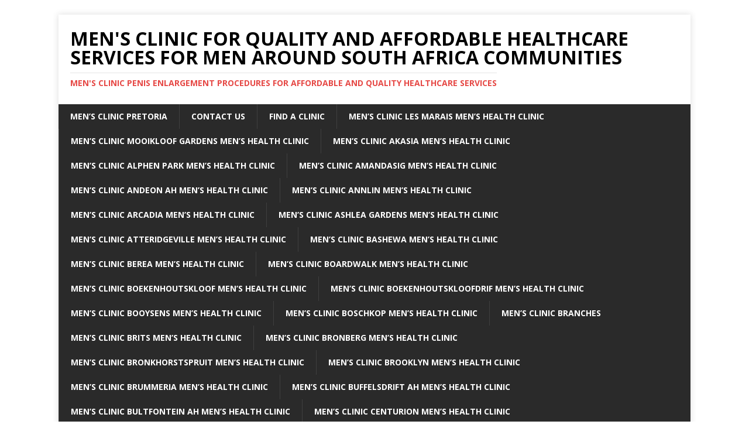

--- FILE ---
content_type: text/html; charset=UTF-8
request_url: https://www.mensclinicpretoria.co.za/2024/01/22/mens-clinic-middelburg-mens-health-center-2/
body_size: 124138
content:
<!DOCTYPE html>
<html class="no-js" lang="en-US">
<head>
<meta charset="UTF-8">
<meta name="viewport" content="width=device-width, initial-scale=1.0">
<link rel="profile" href="http://gmpg.org/xfn/11" />
<meta name='robots' content='index, follow, max-image-preview:large, max-snippet:-1, max-video-preview:-1' />
	<style>img:is([sizes="auto" i], [sizes^="auto," i]) { contain-intrinsic-size: 3000px 1500px }</style>
	
	<!-- This site is optimized with the Yoast SEO plugin v26.4 - https://yoast.com/wordpress/plugins/seo/ -->
	<title>Men&#039;s Clinic Middelburg Men&#039;s Health Center - Male Sexual Clinic</title>
	<meta name="description" content="Men&#039;s clinic Middelburg: Take control of your health with discreet, expert care. Prioritize your well-being, starting today." />
	<link rel="canonical" href="https://www.mensclinicpretoria.co.za/2024/01/22/mens-clinic-middelburg-mens-health-center-2/" />
	<meta property="og:locale" content="en_US" />
	<meta property="og:type" content="article" />
	<meta property="og:title" content="Men&#039;s Clinic Middelburg Men&#039;s Health Center - Male Sexual Clinic" />
	<meta property="og:description" content="Men&#039;s clinic Middelburg: Take control of your health with discreet, expert care. Prioritize your well-being, starting today." />
	<meta property="og:url" content="https://www.mensclinicpretoria.co.za/2024/01/22/mens-clinic-middelburg-mens-health-center-2/" />
	<meta property="og:site_name" content="Men&#039;s Clinic for Quality And Affordable Healthcare Services For Men Around South Africa Communities" />
	<meta property="article:published_time" content="2024-01-22T17:43:37+00:00" />
	<meta property="article:modified_time" content="2024-01-22T17:43:41+00:00" />
	<meta property="og:image" content="https://www.mensclinicpretoria.co.za/wp-content/uploads/2023/05/Teal-Modern-Online-Medical-Consultation-Instagram-Post.png" />
	<meta property="og:image:width" content="1080" />
	<meta property="og:image:height" content="1080" />
	<meta property="og:image:type" content="image/png" />
	<meta name="author" content="admin" />
	<meta name="twitter:card" content="summary_large_image" />
	<meta name="twitter:label1" content="Written by" />
	<meta name="twitter:data1" content="admin" />
	<meta name="twitter:label2" content="Est. reading time" />
	<meta name="twitter:data2" content="6 minutes" />
	<script type="application/ld+json" class="yoast-schema-graph">{"@context":"https://schema.org","@graph":[{"@type":"Article","@id":"https://www.mensclinicpretoria.co.za/2024/01/22/mens-clinic-middelburg-mens-health-center-2/#article","isPartOf":{"@id":"https://www.mensclinicpretoria.co.za/2024/01/22/mens-clinic-middelburg-mens-health-center-2/"},"author":{"name":"admin","@id":"https://www.mensclinicpretoria.co.za/#/schema/person/7ba21526f8e330b1e0aeda56a351428b"},"headline":"Men&#8217;s Clinic Middelburg Men&#8217;s Health Center","datePublished":"2024-01-22T17:43:37+00:00","dateModified":"2024-01-22T17:43:41+00:00","mainEntityOfPage":{"@id":"https://www.mensclinicpretoria.co.za/2024/01/22/mens-clinic-middelburg-mens-health-center-2/"},"wordCount":1160,"publisher":{"@id":"https://www.mensclinicpretoria.co.za/#/schema/person/7ba21526f8e330b1e0aeda56a351428b"},"image":{"@id":"https://www.mensclinicpretoria.co.za/2024/01/22/mens-clinic-middelburg-mens-health-center-2/#primaryimage"},"thumbnailUrl":"https://www.mensclinicpretoria.co.za/wp-content/uploads/2023/05/Teal-Modern-Online-Medical-Consultation-Instagram-Post.png","keywords":["affordable men's healthcare","benefits of men's clinics","discreet healthcare for men","erectile dysfunction treatment","health and wellness","healthy lifestyle","low testosterone symptoms","male body positivity","male depression help","medical care","men's clinic Middelburg","men's health clinics near me","men's health services","men's support groups","men's wellness","men's wellness resources","men&#039;s health","Men&#039;s mental health","men&#039;s sexual health","mental health awareness","penis enlargement Middelburg","premature ejaculation treatment","preventative health","prostate cancer screening","prostate health","South Africa men's health services","telehealth for men's health","testosterone therapy","weight management for men"],"articleSection":["Doctors' Offices Near Me","Early ejaculation","low libido treatment","Low Testosterone","male contraception","male fertility clinic","Medical centre near me","Men's clinic","men's clinic consultation fee","men's clinic contacts","Men's clinic Treatment Prices","men's clinic whatsapp number","men's doctor","men's health","men's health clinic","men's mental health services","Men's Reproductive Health","men's sexual health clinic","mens clinic near me","mental health facilities near me","Penis enlargement","penis enlargement capsules","penis enlargement cream","penis enlargement exercises","penis enlargement foods","sexual dysfunction","Sexually Trasmitted Diseases","Testosterone Replacement Therapy","Urologist","Vasectomy Reversal","Weak Erection"],"inLanguage":"en-US"},{"@type":"WebPage","@id":"https://www.mensclinicpretoria.co.za/2024/01/22/mens-clinic-middelburg-mens-health-center-2/","url":"https://www.mensclinicpretoria.co.za/2024/01/22/mens-clinic-middelburg-mens-health-center-2/","name":"Men's Clinic Middelburg Men's Health Center - Male Sexual Clinic","isPartOf":{"@id":"https://www.mensclinicpretoria.co.za/#website"},"primaryImageOfPage":{"@id":"https://www.mensclinicpretoria.co.za/2024/01/22/mens-clinic-middelburg-mens-health-center-2/#primaryimage"},"image":{"@id":"https://www.mensclinicpretoria.co.za/2024/01/22/mens-clinic-middelburg-mens-health-center-2/#primaryimage"},"thumbnailUrl":"https://www.mensclinicpretoria.co.za/wp-content/uploads/2023/05/Teal-Modern-Online-Medical-Consultation-Instagram-Post.png","datePublished":"2024-01-22T17:43:37+00:00","dateModified":"2024-01-22T17:43:41+00:00","description":"Men's clinic Middelburg: Take control of your health with discreet, expert care. Prioritize your well-being, starting today.","breadcrumb":{"@id":"https://www.mensclinicpretoria.co.za/2024/01/22/mens-clinic-middelburg-mens-health-center-2/#breadcrumb"},"inLanguage":"en-US","potentialAction":[{"@type":"ReadAction","target":["https://www.mensclinicpretoria.co.za/2024/01/22/mens-clinic-middelburg-mens-health-center-2/"]}]},{"@type":"ImageObject","inLanguage":"en-US","@id":"https://www.mensclinicpretoria.co.za/2024/01/22/mens-clinic-middelburg-mens-health-center-2/#primaryimage","url":"https://www.mensclinicpretoria.co.za/wp-content/uploads/2023/05/Teal-Modern-Online-Medical-Consultation-Instagram-Post.png","contentUrl":"https://www.mensclinicpretoria.co.za/wp-content/uploads/2023/05/Teal-Modern-Online-Medical-Consultation-Instagram-Post.png","width":1080,"height":1080,"caption":"Men's Clinic"},{"@type":"BreadcrumbList","@id":"https://www.mensclinicpretoria.co.za/2024/01/22/mens-clinic-middelburg-mens-health-center-2/#breadcrumb","itemListElement":[{"@type":"ListItem","position":1,"name":"Home","item":"https://www.mensclinicpretoria.co.za/"},{"@type":"ListItem","position":2,"name":"News Update","item":"https://www.mensclinicpretoria.co.za/news-update/"},{"@type":"ListItem","position":3,"name":"Men&#8217;s Clinic Middelburg Men&#8217;s Health Center"}]},{"@type":"WebSite","@id":"https://www.mensclinicpretoria.co.za/#website","url":"https://www.mensclinicpretoria.co.za/","name":"Men&#039;s Clinic for Quality And Affordable Healthcare Services For Men Around South Africa Communities","description":"Men&#039;s clinic penis enlargement procedures For Affordable And Quality Healthcare Services","publisher":{"@id":"https://www.mensclinicpretoria.co.za/#/schema/person/7ba21526f8e330b1e0aeda56a351428b"},"potentialAction":[{"@type":"SearchAction","target":{"@type":"EntryPoint","urlTemplate":"https://www.mensclinicpretoria.co.za/?s={search_term_string}"},"query-input":{"@type":"PropertyValueSpecification","valueRequired":true,"valueName":"search_term_string"}}],"inLanguage":"en-US"},{"@type":["Person","Organization"],"@id":"https://www.mensclinicpretoria.co.za/#/schema/person/7ba21526f8e330b1e0aeda56a351428b","name":"admin","image":{"@type":"ImageObject","inLanguage":"en-US","@id":"https://www.mensclinicpretoria.co.za/#/schema/person/image/","url":"https://www.mensclinicpretoria.co.za/wp-content/uploads/2023/05/mens4.jpg","contentUrl":"https://www.mensclinicpretoria.co.za/wp-content/uploads/2023/05/mens4.jpg","width":982,"height":726,"caption":"admin"},"logo":{"@id":"https://www.mensclinicpretoria.co.za/#/schema/person/image/"},"sameAs":["https://www.mensclinicpretoria.co.za"],"url":"https://www.mensclinicpretoria.co.za/author/admin/"}]}</script>
	<!-- / Yoast SEO plugin. -->


<link rel='dns-prefetch' href='//fonts.googleapis.com' />
<link rel="alternate" type="application/rss+xml" title="Men&#039;s Clinic for Quality And Affordable Healthcare Services For Men Around South Africa Communities &raquo; Feed" href="https://www.mensclinicpretoria.co.za/feed/" />
<link rel="alternate" type="application/rss+xml" title="Men&#039;s Clinic for Quality And Affordable Healthcare Services For Men Around South Africa Communities &raquo; Comments Feed" href="https://www.mensclinicpretoria.co.za/comments/feed/" />
<script type="text/javascript">
/* <![CDATA[ */
window._wpemojiSettings = {"baseUrl":"https:\/\/s.w.org\/images\/core\/emoji\/16.0.1\/72x72\/","ext":".png","svgUrl":"https:\/\/s.w.org\/images\/core\/emoji\/16.0.1\/svg\/","svgExt":".svg","source":{"concatemoji":"https:\/\/www.mensclinicpretoria.co.za\/wp-includes\/js\/wp-emoji-release.min.js?ver=6.8.3"}};
/*! This file is auto-generated */
!function(s,n){var o,i,e;function c(e){try{var t={supportTests:e,timestamp:(new Date).valueOf()};sessionStorage.setItem(o,JSON.stringify(t))}catch(e){}}function p(e,t,n){e.clearRect(0,0,e.canvas.width,e.canvas.height),e.fillText(t,0,0);var t=new Uint32Array(e.getImageData(0,0,e.canvas.width,e.canvas.height).data),a=(e.clearRect(0,0,e.canvas.width,e.canvas.height),e.fillText(n,0,0),new Uint32Array(e.getImageData(0,0,e.canvas.width,e.canvas.height).data));return t.every(function(e,t){return e===a[t]})}function u(e,t){e.clearRect(0,0,e.canvas.width,e.canvas.height),e.fillText(t,0,0);for(var n=e.getImageData(16,16,1,1),a=0;a<n.data.length;a++)if(0!==n.data[a])return!1;return!0}function f(e,t,n,a){switch(t){case"flag":return n(e,"\ud83c\udff3\ufe0f\u200d\u26a7\ufe0f","\ud83c\udff3\ufe0f\u200b\u26a7\ufe0f")?!1:!n(e,"\ud83c\udde8\ud83c\uddf6","\ud83c\udde8\u200b\ud83c\uddf6")&&!n(e,"\ud83c\udff4\udb40\udc67\udb40\udc62\udb40\udc65\udb40\udc6e\udb40\udc67\udb40\udc7f","\ud83c\udff4\u200b\udb40\udc67\u200b\udb40\udc62\u200b\udb40\udc65\u200b\udb40\udc6e\u200b\udb40\udc67\u200b\udb40\udc7f");case"emoji":return!a(e,"\ud83e\udedf")}return!1}function g(e,t,n,a){var r="undefined"!=typeof WorkerGlobalScope&&self instanceof WorkerGlobalScope?new OffscreenCanvas(300,150):s.createElement("canvas"),o=r.getContext("2d",{willReadFrequently:!0}),i=(o.textBaseline="top",o.font="600 32px Arial",{});return e.forEach(function(e){i[e]=t(o,e,n,a)}),i}function t(e){var t=s.createElement("script");t.src=e,t.defer=!0,s.head.appendChild(t)}"undefined"!=typeof Promise&&(o="wpEmojiSettingsSupports",i=["flag","emoji"],n.supports={everything:!0,everythingExceptFlag:!0},e=new Promise(function(e){s.addEventListener("DOMContentLoaded",e,{once:!0})}),new Promise(function(t){var n=function(){try{var e=JSON.parse(sessionStorage.getItem(o));if("object"==typeof e&&"number"==typeof e.timestamp&&(new Date).valueOf()<e.timestamp+604800&&"object"==typeof e.supportTests)return e.supportTests}catch(e){}return null}();if(!n){if("undefined"!=typeof Worker&&"undefined"!=typeof OffscreenCanvas&&"undefined"!=typeof URL&&URL.createObjectURL&&"undefined"!=typeof Blob)try{var e="postMessage("+g.toString()+"("+[JSON.stringify(i),f.toString(),p.toString(),u.toString()].join(",")+"));",a=new Blob([e],{type:"text/javascript"}),r=new Worker(URL.createObjectURL(a),{name:"wpTestEmojiSupports"});return void(r.onmessage=function(e){c(n=e.data),r.terminate(),t(n)})}catch(e){}c(n=g(i,f,p,u))}t(n)}).then(function(e){for(var t in e)n.supports[t]=e[t],n.supports.everything=n.supports.everything&&n.supports[t],"flag"!==t&&(n.supports.everythingExceptFlag=n.supports.everythingExceptFlag&&n.supports[t]);n.supports.everythingExceptFlag=n.supports.everythingExceptFlag&&!n.supports.flag,n.DOMReady=!1,n.readyCallback=function(){n.DOMReady=!0}}).then(function(){return e}).then(function(){var e;n.supports.everything||(n.readyCallback(),(e=n.source||{}).concatemoji?t(e.concatemoji):e.wpemoji&&e.twemoji&&(t(e.twemoji),t(e.wpemoji)))}))}((window,document),window._wpemojiSettings);
/* ]]> */
</script>
<style id='wp-emoji-styles-inline-css' type='text/css'>

	img.wp-smiley, img.emoji {
		display: inline !important;
		border: none !important;
		box-shadow: none !important;
		height: 1em !important;
		width: 1em !important;
		margin: 0 0.07em !important;
		vertical-align: -0.1em !important;
		background: none !important;
		padding: 0 !important;
	}
</style>
<link rel='stylesheet' id='wp-block-library-css' href='https://www.mensclinicpretoria.co.za/wp-includes/css/dist/block-library/style.min.css?ver=6.8.3' type='text/css' media='all' />
<style id='classic-theme-styles-inline-css' type='text/css'>
/*! This file is auto-generated */
.wp-block-button__link{color:#fff;background-color:#32373c;border-radius:9999px;box-shadow:none;text-decoration:none;padding:calc(.667em + 2px) calc(1.333em + 2px);font-size:1.125em}.wp-block-file__button{background:#32373c;color:#fff;text-decoration:none}
</style>
<link rel='stylesheet' id='wp-call-btn-guten-blocks-style-css' href='https://www.mensclinicpretoria.co.za/wp-content/plugins/wp-call-button/assets/block/build/index.css?ver=085f82fba130fc4cf3057de5e2dcc820' type='text/css' media='all' />
<style id='joinchat-button-style-inline-css' type='text/css'>
.wp-block-joinchat-button{border:none!important;text-align:center}.wp-block-joinchat-button figure{display:table;margin:0 auto;padding:0}.wp-block-joinchat-button figcaption{font:normal normal 400 .6em/2em var(--wp--preset--font-family--system-font,sans-serif);margin:0;padding:0}.wp-block-joinchat-button .joinchat-button__qr{background-color:#fff;border:6px solid #25d366;border-radius:30px;box-sizing:content-box;display:block;height:200px;margin:auto;overflow:hidden;padding:10px;width:200px}.wp-block-joinchat-button .joinchat-button__qr canvas,.wp-block-joinchat-button .joinchat-button__qr img{display:block;margin:auto}.wp-block-joinchat-button .joinchat-button__link{align-items:center;background-color:#25d366;border:6px solid #25d366;border-radius:30px;display:inline-flex;flex-flow:row nowrap;justify-content:center;line-height:1.25em;margin:0 auto;text-decoration:none}.wp-block-joinchat-button .joinchat-button__link:before{background:transparent var(--joinchat-ico) no-repeat center;background-size:100%;content:"";display:block;height:1.5em;margin:-.75em .75em -.75em 0;width:1.5em}.wp-block-joinchat-button figure+.joinchat-button__link{margin-top:10px}@media (orientation:landscape)and (min-height:481px),(orientation:portrait)and (min-width:481px){.wp-block-joinchat-button.joinchat-button--qr-only figure+.joinchat-button__link{display:none}}@media (max-width:480px),(orientation:landscape)and (max-height:480px){.wp-block-joinchat-button figure{display:none}}

</style>
<style id='global-styles-inline-css' type='text/css'>
:root{--wp--preset--aspect-ratio--square: 1;--wp--preset--aspect-ratio--4-3: 4/3;--wp--preset--aspect-ratio--3-4: 3/4;--wp--preset--aspect-ratio--3-2: 3/2;--wp--preset--aspect-ratio--2-3: 2/3;--wp--preset--aspect-ratio--16-9: 16/9;--wp--preset--aspect-ratio--9-16: 9/16;--wp--preset--color--black: #000000;--wp--preset--color--cyan-bluish-gray: #abb8c3;--wp--preset--color--white: #ffffff;--wp--preset--color--pale-pink: #f78da7;--wp--preset--color--vivid-red: #cf2e2e;--wp--preset--color--luminous-vivid-orange: #ff6900;--wp--preset--color--luminous-vivid-amber: #fcb900;--wp--preset--color--light-green-cyan: #7bdcb5;--wp--preset--color--vivid-green-cyan: #00d084;--wp--preset--color--pale-cyan-blue: #8ed1fc;--wp--preset--color--vivid-cyan-blue: #0693e3;--wp--preset--color--vivid-purple: #9b51e0;--wp--preset--gradient--vivid-cyan-blue-to-vivid-purple: linear-gradient(135deg,rgba(6,147,227,1) 0%,rgb(155,81,224) 100%);--wp--preset--gradient--light-green-cyan-to-vivid-green-cyan: linear-gradient(135deg,rgb(122,220,180) 0%,rgb(0,208,130) 100%);--wp--preset--gradient--luminous-vivid-amber-to-luminous-vivid-orange: linear-gradient(135deg,rgba(252,185,0,1) 0%,rgba(255,105,0,1) 100%);--wp--preset--gradient--luminous-vivid-orange-to-vivid-red: linear-gradient(135deg,rgba(255,105,0,1) 0%,rgb(207,46,46) 100%);--wp--preset--gradient--very-light-gray-to-cyan-bluish-gray: linear-gradient(135deg,rgb(238,238,238) 0%,rgb(169,184,195) 100%);--wp--preset--gradient--cool-to-warm-spectrum: linear-gradient(135deg,rgb(74,234,220) 0%,rgb(151,120,209) 20%,rgb(207,42,186) 40%,rgb(238,44,130) 60%,rgb(251,105,98) 80%,rgb(254,248,76) 100%);--wp--preset--gradient--blush-light-purple: linear-gradient(135deg,rgb(255,206,236) 0%,rgb(152,150,240) 100%);--wp--preset--gradient--blush-bordeaux: linear-gradient(135deg,rgb(254,205,165) 0%,rgb(254,45,45) 50%,rgb(107,0,62) 100%);--wp--preset--gradient--luminous-dusk: linear-gradient(135deg,rgb(255,203,112) 0%,rgb(199,81,192) 50%,rgb(65,88,208) 100%);--wp--preset--gradient--pale-ocean: linear-gradient(135deg,rgb(255,245,203) 0%,rgb(182,227,212) 50%,rgb(51,167,181) 100%);--wp--preset--gradient--electric-grass: linear-gradient(135deg,rgb(202,248,128) 0%,rgb(113,206,126) 100%);--wp--preset--gradient--midnight: linear-gradient(135deg,rgb(2,3,129) 0%,rgb(40,116,252) 100%);--wp--preset--font-size--small: 13px;--wp--preset--font-size--medium: 20px;--wp--preset--font-size--large: 36px;--wp--preset--font-size--x-large: 42px;--wp--preset--spacing--20: 0.44rem;--wp--preset--spacing--30: 0.67rem;--wp--preset--spacing--40: 1rem;--wp--preset--spacing--50: 1.5rem;--wp--preset--spacing--60: 2.25rem;--wp--preset--spacing--70: 3.38rem;--wp--preset--spacing--80: 5.06rem;--wp--preset--shadow--natural: 6px 6px 9px rgba(0, 0, 0, 0.2);--wp--preset--shadow--deep: 12px 12px 50px rgba(0, 0, 0, 0.4);--wp--preset--shadow--sharp: 6px 6px 0px rgba(0, 0, 0, 0.2);--wp--preset--shadow--outlined: 6px 6px 0px -3px rgba(255, 255, 255, 1), 6px 6px rgba(0, 0, 0, 1);--wp--preset--shadow--crisp: 6px 6px 0px rgba(0, 0, 0, 1);}:where(.is-layout-flex){gap: 0.5em;}:where(.is-layout-grid){gap: 0.5em;}body .is-layout-flex{display: flex;}.is-layout-flex{flex-wrap: wrap;align-items: center;}.is-layout-flex > :is(*, div){margin: 0;}body .is-layout-grid{display: grid;}.is-layout-grid > :is(*, div){margin: 0;}:where(.wp-block-columns.is-layout-flex){gap: 2em;}:where(.wp-block-columns.is-layout-grid){gap: 2em;}:where(.wp-block-post-template.is-layout-flex){gap: 1.25em;}:where(.wp-block-post-template.is-layout-grid){gap: 1.25em;}.has-black-color{color: var(--wp--preset--color--black) !important;}.has-cyan-bluish-gray-color{color: var(--wp--preset--color--cyan-bluish-gray) !important;}.has-white-color{color: var(--wp--preset--color--white) !important;}.has-pale-pink-color{color: var(--wp--preset--color--pale-pink) !important;}.has-vivid-red-color{color: var(--wp--preset--color--vivid-red) !important;}.has-luminous-vivid-orange-color{color: var(--wp--preset--color--luminous-vivid-orange) !important;}.has-luminous-vivid-amber-color{color: var(--wp--preset--color--luminous-vivid-amber) !important;}.has-light-green-cyan-color{color: var(--wp--preset--color--light-green-cyan) !important;}.has-vivid-green-cyan-color{color: var(--wp--preset--color--vivid-green-cyan) !important;}.has-pale-cyan-blue-color{color: var(--wp--preset--color--pale-cyan-blue) !important;}.has-vivid-cyan-blue-color{color: var(--wp--preset--color--vivid-cyan-blue) !important;}.has-vivid-purple-color{color: var(--wp--preset--color--vivid-purple) !important;}.has-black-background-color{background-color: var(--wp--preset--color--black) !important;}.has-cyan-bluish-gray-background-color{background-color: var(--wp--preset--color--cyan-bluish-gray) !important;}.has-white-background-color{background-color: var(--wp--preset--color--white) !important;}.has-pale-pink-background-color{background-color: var(--wp--preset--color--pale-pink) !important;}.has-vivid-red-background-color{background-color: var(--wp--preset--color--vivid-red) !important;}.has-luminous-vivid-orange-background-color{background-color: var(--wp--preset--color--luminous-vivid-orange) !important;}.has-luminous-vivid-amber-background-color{background-color: var(--wp--preset--color--luminous-vivid-amber) !important;}.has-light-green-cyan-background-color{background-color: var(--wp--preset--color--light-green-cyan) !important;}.has-vivid-green-cyan-background-color{background-color: var(--wp--preset--color--vivid-green-cyan) !important;}.has-pale-cyan-blue-background-color{background-color: var(--wp--preset--color--pale-cyan-blue) !important;}.has-vivid-cyan-blue-background-color{background-color: var(--wp--preset--color--vivid-cyan-blue) !important;}.has-vivid-purple-background-color{background-color: var(--wp--preset--color--vivid-purple) !important;}.has-black-border-color{border-color: var(--wp--preset--color--black) !important;}.has-cyan-bluish-gray-border-color{border-color: var(--wp--preset--color--cyan-bluish-gray) !important;}.has-white-border-color{border-color: var(--wp--preset--color--white) !important;}.has-pale-pink-border-color{border-color: var(--wp--preset--color--pale-pink) !important;}.has-vivid-red-border-color{border-color: var(--wp--preset--color--vivid-red) !important;}.has-luminous-vivid-orange-border-color{border-color: var(--wp--preset--color--luminous-vivid-orange) !important;}.has-luminous-vivid-amber-border-color{border-color: var(--wp--preset--color--luminous-vivid-amber) !important;}.has-light-green-cyan-border-color{border-color: var(--wp--preset--color--light-green-cyan) !important;}.has-vivid-green-cyan-border-color{border-color: var(--wp--preset--color--vivid-green-cyan) !important;}.has-pale-cyan-blue-border-color{border-color: var(--wp--preset--color--pale-cyan-blue) !important;}.has-vivid-cyan-blue-border-color{border-color: var(--wp--preset--color--vivid-cyan-blue) !important;}.has-vivid-purple-border-color{border-color: var(--wp--preset--color--vivid-purple) !important;}.has-vivid-cyan-blue-to-vivid-purple-gradient-background{background: var(--wp--preset--gradient--vivid-cyan-blue-to-vivid-purple) !important;}.has-light-green-cyan-to-vivid-green-cyan-gradient-background{background: var(--wp--preset--gradient--light-green-cyan-to-vivid-green-cyan) !important;}.has-luminous-vivid-amber-to-luminous-vivid-orange-gradient-background{background: var(--wp--preset--gradient--luminous-vivid-amber-to-luminous-vivid-orange) !important;}.has-luminous-vivid-orange-to-vivid-red-gradient-background{background: var(--wp--preset--gradient--luminous-vivid-orange-to-vivid-red) !important;}.has-very-light-gray-to-cyan-bluish-gray-gradient-background{background: var(--wp--preset--gradient--very-light-gray-to-cyan-bluish-gray) !important;}.has-cool-to-warm-spectrum-gradient-background{background: var(--wp--preset--gradient--cool-to-warm-spectrum) !important;}.has-blush-light-purple-gradient-background{background: var(--wp--preset--gradient--blush-light-purple) !important;}.has-blush-bordeaux-gradient-background{background: var(--wp--preset--gradient--blush-bordeaux) !important;}.has-luminous-dusk-gradient-background{background: var(--wp--preset--gradient--luminous-dusk) !important;}.has-pale-ocean-gradient-background{background: var(--wp--preset--gradient--pale-ocean) !important;}.has-electric-grass-gradient-background{background: var(--wp--preset--gradient--electric-grass) !important;}.has-midnight-gradient-background{background: var(--wp--preset--gradient--midnight) !important;}.has-small-font-size{font-size: var(--wp--preset--font-size--small) !important;}.has-medium-font-size{font-size: var(--wp--preset--font-size--medium) !important;}.has-large-font-size{font-size: var(--wp--preset--font-size--large) !important;}.has-x-large-font-size{font-size: var(--wp--preset--font-size--x-large) !important;}
:where(.wp-block-post-template.is-layout-flex){gap: 1.25em;}:where(.wp-block-post-template.is-layout-grid){gap: 1.25em;}
:where(.wp-block-columns.is-layout-flex){gap: 2em;}:where(.wp-block-columns.is-layout-grid){gap: 2em;}
:root :where(.wp-block-pullquote){font-size: 1.5em;line-height: 1.6;}
</style>
<link rel='stylesheet' id='ez-toc-css' href='https://www.mensclinicpretoria.co.za/wp-content/plugins/easy-table-of-contents/assets/css/screen.min.css?ver=2.0.77' type='text/css' media='all' />
<style id='ez-toc-inline-css' type='text/css'>
div#ez-toc-container .ez-toc-title {font-size: 120%;}div#ez-toc-container .ez-toc-title {font-weight: 500;}div#ez-toc-container ul li , div#ez-toc-container ul li a {font-size: 95%;}div#ez-toc-container ul li , div#ez-toc-container ul li a {font-weight: 500;}div#ez-toc-container nav ul ul li {font-size: 90%;}.ez-toc-box-title {font-weight: bold; margin-bottom: 10px; text-align: center; text-transform: uppercase; letter-spacing: 1px; color: #666; padding-bottom: 5px;position:absolute;top:-4%;left:5%;background-color: inherit;transition: top 0.3s ease;}.ez-toc-box-title.toc-closed {top:-25%;}
.ez-toc-container-direction {direction: ltr;}.ez-toc-counter ul{counter-reset: item ;}.ez-toc-counter nav ul li a::before {content: counters(item, '.', decimal) '. ';display: inline-block;counter-increment: item;flex-grow: 0;flex-shrink: 0;margin-right: .2em; float: left; }.ez-toc-widget-direction {direction: ltr;}.ez-toc-widget-container ul{counter-reset: item ;}.ez-toc-widget-container nav ul li a::before {content: counters(item, '.', decimal) '. ';display: inline-block;counter-increment: item;flex-grow: 0;flex-shrink: 0;margin-right: .2em; float: left; }
</style>
<link rel='stylesheet' id='mh-google-fonts-css' href='https://fonts.googleapis.com/css?family=Open+Sans:400,400italic,700,600' type='text/css' media='all' />
<link rel='stylesheet' id='mh-magazine-lite-css' href='https://www.mensclinicpretoria.co.za/wp-content/themes/mh-magazine-lite/style.css?ver=2.10.0' type='text/css' media='all' />
<link rel='stylesheet' id='mh-font-awesome-css' href='https://www.mensclinicpretoria.co.za/wp-content/themes/mh-magazine-lite/includes/font-awesome.min.css' type='text/css' media='all' />
<link rel='stylesheet' id='tablepress-default-css' href='https://www.mensclinicpretoria.co.za/wp-content/plugins/tablepress/css/build/default.css?ver=3.2.5' type='text/css' media='all' />
<script type="text/javascript" src="https://www.mensclinicpretoria.co.za/wp-includes/js/jquery/jquery.min.js?ver=3.7.1" id="jquery-core-js"></script>
<script type="text/javascript" src="https://www.mensclinicpretoria.co.za/wp-includes/js/jquery/jquery-migrate.min.js?ver=3.4.1" id="jquery-migrate-js"></script>
<script type="text/javascript" id="mh-scripts-js-extra">
/* <![CDATA[ */
var mh_magazine = {"text":{"toggle_menu":"Toggle Menu"}};
/* ]]> */
</script>
<script type="text/javascript" src="https://www.mensclinicpretoria.co.za/wp-content/themes/mh-magazine-lite/js/scripts.js?ver=2.10.0" id="mh-scripts-js"></script>
<link rel="https://api.w.org/" href="https://www.mensclinicpretoria.co.za/wp-json/" /><link rel="alternate" title="JSON" type="application/json" href="https://www.mensclinicpretoria.co.za/wp-json/wp/v2/posts/3330" /><link rel="EditURI" type="application/rsd+xml" title="RSD" href="https://www.mensclinicpretoria.co.za/xmlrpc.php?rsd" />
<meta name="generator" content="WordPress 6.8.3" />
<link rel='shortlink' href='https://www.mensclinicpretoria.co.za/?p=3330' />
<link rel="alternate" title="oEmbed (JSON)" type="application/json+oembed" href="https://www.mensclinicpretoria.co.za/wp-json/oembed/1.0/embed?url=https%3A%2F%2Fwww.mensclinicpretoria.co.za%2F2024%2F01%2F22%2Fmens-clinic-middelburg-mens-health-center-2%2F" />
<link rel="alternate" title="oEmbed (XML)" type="text/xml+oembed" href="https://www.mensclinicpretoria.co.za/wp-json/oembed/1.0/embed?url=https%3A%2F%2Fwww.mensclinicpretoria.co.za%2F2024%2F01%2F22%2Fmens-clinic-middelburg-mens-health-center-2%2F&#038;format=xml" />
<meta name="google-site-verification" content="hnMZ1L58E-sHKb10Y5r5OqN3Jm_s11wJBYAcDVGz-H8" /><!-- This website uses the WP Call Button plugin to generate more leads. --><style type="text/css">.wp-call-button{ display: none; } @media screen and (max-width: 650px) { .wp-call-button{display: block; position: fixed; text-decoration: none; z-index: 9999999999;width: 60px; height: 60px; border-radius: 50%;/*transform: scale(0.8);*/  left: 20px;  bottom: 20px; background: url( [data-uri] ) center/30px 30px no-repeat #269041 !important;} }</style><!--[if lt IE 9]>
<script src="https://www.mensclinicpretoria.co.za/wp-content/themes/mh-magazine-lite/js/css3-mediaqueries.js"></script>
<![endif]-->
<style type="text/css" id="custom-background-css">
body.custom-background { background-color: #fff; }
</style>
	<link rel="icon" href="https://www.mensclinicpretoria.co.za/wp-content/uploads/2024/02/cropped-unnamed-3-32x32.jpg" sizes="32x32" />
<link rel="icon" href="https://www.mensclinicpretoria.co.za/wp-content/uploads/2024/02/cropped-unnamed-3-192x192.jpg" sizes="192x192" />
<link rel="apple-touch-icon" href="https://www.mensclinicpretoria.co.za/wp-content/uploads/2024/02/cropped-unnamed-3-180x180.jpg" />
<meta name="msapplication-TileImage" content="https://www.mensclinicpretoria.co.za/wp-content/uploads/2024/02/cropped-unnamed-3-270x270.jpg" />
</head>
<body id="mh-mobile" class="wp-singular post-template-default single single-post postid-3330 single-format-standard custom-background wp-theme-mh-magazine-lite mh-right-sb" itemscope="itemscope" itemtype="https://schema.org/WebPage">
<div class="mh-container mh-container-outer">
<div class="mh-header-mobile-nav mh-clearfix"></div>
<header class="mh-header" itemscope="itemscope" itemtype="https://schema.org/WPHeader">
	<div class="mh-container mh-container-inner mh-row mh-clearfix">
		<div class="mh-custom-header mh-clearfix">
<div class="mh-site-identity">
<div class="mh-site-logo" role="banner" itemscope="itemscope" itemtype="https://schema.org/Brand">
<div class="mh-header-text">
<a class="mh-header-text-link" href="https://www.mensclinicpretoria.co.za/" title="Men&#039;s Clinic for Quality And Affordable Healthcare Services For Men Around South Africa Communities" rel="home">
<h2 class="mh-header-title">Men&#039;s Clinic for Quality And Affordable Healthcare Services For Men Around South Africa Communities</h2>
<h3 class="mh-header-tagline">Men&#039;s clinic penis enlargement procedures For Affordable And Quality Healthcare Services</h3>
</a>
</div>
</div>
</div>
</div>
	</div>
	<div class="mh-main-nav-wrap">
		<nav class="mh-navigation mh-main-nav mh-container mh-container-inner mh-clearfix" itemscope="itemscope" itemtype="https://schema.org/SiteNavigationElement">
			<div class="menu"><ul>
<li class="page_item page-item-38"><a href="https://www.mensclinicpretoria.co.za/">Men&#8217;s Clinic Pretoria</a></li>
<li class="page_item page-item-356"><a href="https://www.mensclinicpretoria.co.za/contact-us/">Contact Us</a></li>
<li class="page_item page-item-6538"><a href="https://www.mensclinicpretoria.co.za/find-a-clinic/">Find a Clinic</a></li>
<li class="page_item page-item-489"><a href="https://www.mensclinicpretoria.co.za/mens-clinic-les-marais-mens-health-clinic/">Men&#8217;s clinic  Les Marais Men&#8217;s Health Clinic</a></li>
<li class="page_item page-item-477"><a href="https://www.mensclinicpretoria.co.za/mens-clinic-mooikloof-gardens-mens-health-clinic/">Men&#8217;s clinic  Mooikloof Gardens Men&#8217;s Health Clinic</a></li>
<li class="page_item page-item-547"><a href="https://www.mensclinicpretoria.co.za/mens-clinic-akasia-mens-health-clinic/">Men&#8217;s clinic Akasia Men&#8217;s Health Clinic</a></li>
<li class="page_item page-item-522"><a href="https://www.mensclinicpretoria.co.za/mens-clinic-alphen-park-mens-health-clinic/">Men&#8217;s clinic Alphen Park Men&#8217;s Health Clinic</a></li>
<li class="page_item page-item-548"><a href="https://www.mensclinicpretoria.co.za/mens-clinic-amandasig-mens-health-clinic/">Men&#8217;s clinic Amandasig Men&#8217;s Health Clinic</a></li>
<li class="page_item page-item-503"><a href="https://www.mensclinicpretoria.co.za/mens-clinic-andeon-ah-mens-health-clinic/">Men&#8217;s clinic Andeon AH Men&#8217;s Health Clinic</a></li>
<li class="page_item page-item-549"><a href="https://www.mensclinicpretoria.co.za/mens-clinic-annlin-mens-health-clinic/">Men&#8217;s clinic Annlin Men&#8217;s Health Clinic</a></li>
<li class="page_item page-item-523"><a href="https://www.mensclinicpretoria.co.za/mens-clinic-arcadia-mens-health-clinic/">Men&#8217;s clinic Arcadia Men&#8217;s Health Clinic</a></li>
<li class="page_item page-item-524"><a href="https://www.mensclinicpretoria.co.za/mens-clinic-ashlea-gardens-mens-health-clinic/">Men&#8217;s clinic Ashlea Gardens Men&#8217;s Health Clinic</a></li>
<li class="page_item page-item-504"><a href="https://www.mensclinicpretoria.co.za/mens-clinic-atteridgeville-mens-health-clinic/">Men&#8217;s Clinic Atteridgeville Men&#8217;s Health Clinic</a></li>
<li class="page_item page-item-459"><a href="https://www.mensclinicpretoria.co.za/mens-clinic-bashewa-mens-health-clinic/">Men&#8217;s clinic Bashewa Men&#8217;s Health Clinic</a></li>
<li class="page_item page-item-526"><a href="https://www.mensclinicpretoria.co.za/mens-clinic-berea-mens-health-clinic/">Men&#8217;s clinic Berea Men&#8217;s Health Clinic</a></li>
<li class="page_item page-item-371"><a href="https://www.mensclinicpretoria.co.za/mens-clinic-boardwalk-mens-health-clinic/">Men&#8217;s clinic Boardwalk Men&#8217;s Health Clinic</a></li>
<li class="page_item page-item-440"><a href="https://www.mensclinicpretoria.co.za/mens-clinic-boekenhoutskloof-mens-health-clinic/">Men&#8217;s clinic Boekenhoutskloof Men&#8217;s Health Clinic</a></li>
<li class="page_item page-item-441"><a href="https://www.mensclinicpretoria.co.za/mens-clinic-boekenhoutskloofdrif-mens-health-clinic/">Men&#8217;s clinic Boekenhoutskloofdrif Men&#8217;s Health Clinic</a></li>
<li class="page_item page-item-505"><a href="https://www.mensclinicpretoria.co.za/mens-clinic-booysens-mens-health-clinic/">Men&#8217;s clinic Booysens Men&#8217;s Health Clinic</a></li>
<li class="page_item page-item-460"><a href="https://www.mensclinicpretoria.co.za/mens-clinic-boschkop-mens-health-clinic/">Men&#8217;s clinic Boschkop Men&#8217;s Health Clinic</a></li>
<li class="page_item page-item-2190"><a href="https://www.mensclinicpretoria.co.za/mens-clinic-branches-in-south-africa/">Men&#8217;s clinic Branches</a></li>
<li class="page_item page-item-1514"><a href="https://www.mensclinicpretoria.co.za/mens-clinic-brits-mens-health-clinic/">Men&#8217;s clinic Brits Men&#8217;s Health Clinic</a></li>
<li class="page_item page-item-372"><a href="https://www.mensclinicpretoria.co.za/mens-clinic-bronberg-mens-health-clinic/">Men&#8217;s clinic Bronberg Men&#8217;s Health Clinic</a></li>
<li class="page_item page-item-461"><a href="https://www.mensclinicpretoria.co.za/mens-clinic-bronkhorstspruit-mens-health-clinic/">Men&#8217;s clinic Bronkhorstspruit Men&#8217;s Health Clinic</a></li>
<li class="page_item page-item-527"><a href="https://www.mensclinicpretoria.co.za/mens-clinic-brooklyn-mens-health-clinic/">Men&#8217;s clinic Brooklyn Men&#8217;s Health Clinic</a></li>
<li class="page_item page-item-373"><a href="https://www.mensclinicpretoria.co.za/mens-clinic-brummeria-mens-health-clinic/">Men&#8217;s clinic Brummeria Men&#8217;s Health Clinic</a></li>
<li class="page_item page-item-443"><a href="https://www.mensclinicpretoria.co.za/mens-clinic-buffelsdrift-ah-mens-health-clinic/">Men&#8217;s clinic Buffelsdrift AH Men&#8217;s Health Clinic</a></li>
<li class="page_item page-item-444"><a href="https://www.mensclinicpretoria.co.za/mens-clinic-bultfontein-ah-mens-health-clinic/">Men&#8217;s clinic Bultfontein AH Men&#8217;s Health Clinic</a></li>
<li class="page_item page-item-1516"><a href="https://www.mensclinicpretoria.co.za/mens-clinic-centurion-mens-health-clinic/">Men&#8217;s Clinic Centurion Men&#8217;s Health Clinic</a></li>
<li class="page_item page-item-550"><a href="https://www.mensclinicpretoria.co.za/mens-clinic-chantelle-mens-health-clinic/">Men&#8217;s clinic Chantelle Men&#8217;s Health Clinic</a></li>
<li class="page_item page-item-506"><a href="https://www.mensclinicpretoria.co.za/mens-clinic-claremont-mens-health-clinic/">Men&#8217;s clinic Claremont Men&#8217;s Health Clinic</a></li>
<li class="page_item page-item-551"><a href="https://www.mensclinicpretoria.co.za/mens-clinic-clarina-mens-health-clinic/">Men&#8217;s clinic Clarina Men&#8217;s Health Clinic</a></li>
<li class="page_item page-item-374"><a href="https://www.mensclinicpretoria.co.za/mens-clinic-clearwater-estate-mens-health-clinic/">Men&#8217;s clinic Clearwater Estate Men&#8217;s Health Clinic</a></li>
<li class="page_item page-item-528"><a href="https://www.mensclinicpretoria.co.za/mens-clinic-clydesdale-mens-health-clinic/">Men&#8217;s clinic Clydesdale Men&#8217;s Health Clinic</a></li>
<li class="page_item page-item-425"><a href="https://www.mensclinicpretoria.co.za/mens-clinic-colbyn-mens-health-clinic/">Men&#8217;s clinic Colbyn Men&#8217;s Health Clinic</a></li>
<li class="page_item page-item-375"><a href="https://www.mensclinicpretoria.co.za/mens-clinic-constantia-park-mens-health-clinic/">Men&#8217;s clinic Constantia Park Men&#8217;s Health Clinic</a></li>
<li class="page_item page-item-463"><a href="https://www.mensclinicpretoria.co.za/mens-clinic-cullinan-mens-health-clinic/">Men&#8217;s clinic Cullinan Men&#8217;s Health Clinic</a></li>
<li class="page_item page-item-445"><a href="https://www.mensclinicpretoria.co.za/mens-clinic-cynthia-vale-ah-mens-health-clinic/">Men&#8217;s clinic Cynthia Vale AH Men&#8217;s Health Clinic</a></li>
<li class="page_item page-item-507"><a href="https://www.mensclinicpretoria.co.za/mens-clinic-danville-mens-health-clinic/">Men&#8217;s clinic Danville Men&#8217;s Health Clinic</a></li>
<li class="page_item page-item-508"><a href="https://www.mensclinicpretoria.co.za/mens-clinic-daspoort-mens-health-clinic/">Men&#8217;s clinic Daspoort Men&#8217;s Health Clinic</a></li>
<li class="page_item page-item-446"><a href="https://www.mensclinicpretoria.co.za/mens-clinic-de-wagendrif-mens-health-clinic/">Men&#8217;s clinic De Wagendrif Men&#8217;s Health Clinic</a></li>
<li class="page_item page-item-464"><a href="https://www.mensclinicpretoria.co.za/mens-clinic-derdepoort-mens-health-clinic/">Men&#8217;s clinic Derdepoort Men&#8217;s Health Clinic</a></li>
<li class="page_item page-item-376"><a href="https://www.mensclinicpretoria.co.za/mens-clinic-die-wilgers-mens-health-clinic/">Men&#8217;s clinic Die Wilgers Men&#8217;s Health Clinic</a></li>
<li class="page_item page-item-447"><a href="https://www.mensclinicpretoria.co.za/mens-clinic-dinokeng-mens-health-clinic/">Men&#8217;s clinic Dinokeng Men&#8217;s Health Clinic</a></li>
<li class="page_item page-item-465"><a href="https://www.mensclinicpretoria.co.za/mens-clinic-donkerhoek-mens-health-clinic/">Men&#8217;s clinic Donkerhoek Men&#8217;s Health Clinic</a></li>
<li class="page_item page-item-466"><a href="https://www.mensclinicpretoria.co.za/mens-clinic-doornkloof-mens-health-clinic/">Men&#8217;s clinic Doornkloof Men&#8217;s Health Clinic</a></li>
<li class="page_item page-item-448"><a href="https://www.mensclinicpretoria.co.za/mens-clinic-doornpoort-mens-health-clinic/">Men&#8217;s clinic Doornpoort Men&#8217;s Health Clinic</a></li>
<li class="page_item page-item-552"><a href="https://www.mensclinicpretoria.co.za/mens-clinic-dorandia-mens-health-clinic/">Men&#8217;s clinic Dorandia Men&#8217;s Health Clinic</a></li>
<li class="page_item page-item-529"><a href="https://www.mensclinicpretoria.co.za/mens-clinic-eastwood-mens-health-clinic/">Men&#8217;s clinic Eastwood Men&#8217;s Health Clinic</a></li>
<li class="page_item page-item-467"><a href="https://www.mensclinicpretoria.co.za/mens-clinic-elandshoek-mens-health-clinic/">Men&#8217;s clinic Elandshoek Men&#8217;s Health Clinic</a></li>
<li class="page_item page-item-509"><a href="https://www.mensclinicpretoria.co.za/mens-clinic-elandspoort-mens-health-clinic/">Men&#8217;s clinic Elandspoort Men&#8217;s Health Clinic</a></li>
<li class="page_item page-item-377"><a href="https://www.mensclinicpretoria.co.za/mens-clinic-elarduspark-mens-health-clinic/">Men&#8217;s clinic Elarduspark Men&#8217;s Health Clinic</a></li>
<li class="page_item page-item-553"><a href="https://www.mensclinicpretoria.co.za/mens-clinic-eldorette-mens-health-clinic/">Men&#8217;s clinic Eldorette Men&#8217;s Health Clinic</a></li>
<li class="page_item page-item-554"><a href="https://www.mensclinicpretoria.co.za/mens-clinic-eloffsdal-mens-health-clinic/">Men&#8217;s clinic Eloffsdal Men&#8217;s Health Clinic</a></li>
<li class="page_item page-item-378"><a href="https://www.mensclinicpretoria.co.za/mens-clinic-equestria-mens-health-clinic/">Men&#8217;s clinic Equestria Men&#8217;s Health Clinic</a></li>
<li class="page_item page-item-530"><a href="https://www.mensclinicpretoria.co.za/mens-clinic-erasmus-park-mens-health-clinic/">Men&#8217;s clinic Erasmus Park Men&#8217;s Health Clinic</a></li>
<li class="page_item page-item-379"><a href="https://www.mensclinicpretoria.co.za/mens-clinic-erasmuskloof-mens-health-clinic/">Men&#8217;s clinic Erasmuskloof Men&#8217;s Health Clinic</a></li>
<li class="page_item page-item-531"><a href="https://www.mensclinicpretoria.co.za/mens-clinic-erasmusrand-mens-health-clinic/">Men&#8217;s clinic Erasmusrand Men&#8217;s Health Clinic</a></li>
<li class="page_item page-item-380"><a href="https://www.mensclinicpretoria.co.za/mens-clinic-faerie-glen-mens-health-clinic/">Men&#8217;s clinic Faerie Glen Men&#8217;s Health Clinic</a></li>
<li class="page_item page-item-555"><a href="https://www.mensclinicpretoria.co.za/mens-clinic-florauna-mens-health-clinic/">Men&#8217;s clinic Florauna Men&#8217;s Health Clinic</a></li>
<li class="page_item page-item-556"><a href="https://www.mensclinicpretoria.co.za/mens-clinic-ga-rankuwa-mens-health-clinic/">Men&#8217;s clinic Ga-rankuwa Men&#8217;s Health Clinic</a></li>
<li class="page_item page-item-382"><a href="https://www.mensclinicpretoria.co.za/mens-clinic-garsfontein-mens-health-clinic/">Men&#8217;s clinic Garsfontein Men&#8217;s Health Clinic</a></li>
<li class="page_item page-item-426"><a href="https://www.mensclinicpretoria.co.za/mens-clinic-gezina-mens-health-clinic/">Men&#8217;s clinic Gezina Men&#8217;s Health Clinic</a></li>
<li class="page_item page-item-381"><a href="https://www.mensclinicpretoria.co.za/mens-clinic-glenwood-mens-health-clinic/">Men&#8217;s clinic Glenwood Men&#8217;s Health Clinic</a></li>
<li class="page_item page-item-532"><a href="https://www.mensclinicpretoria.co.za/mens-clinic-groenkloof-mens-health-clinic/">Men&#8217;s clinic Groenkloof Men&#8217;s Health Clinic</a></li>
<li class="page_item page-item-468"><a href="https://www.mensclinicpretoria.co.za/mens-clinic-grootfontein-mens-health-clinic/">Men&#8217;s clinic Grootfontein Men&#8217;s Health Clinic</a></li>
<li class="page_item page-item-449"><a href="https://www.mensclinicpretoria.co.za/mens-clinic-grootvlei-mens-health-clinic/">Men&#8217;s clinic Grootvlei Men&#8217;s Health Clinic</a></li>
<li class="page_item page-item-450"><a href="https://www.mensclinicpretoria.co.za/mens-clinic-hammanskraal-mens-health-clinic/">Men&#8217;s clinic Hammanskraal Men&#8217;s Health Clinic</a></li>
<li class="page_item page-item-533"><a href="https://www.mensclinicpretoria.co.za/mens-clinic-hatfield-mens-health-clinic/">Men&#8217;s clinic Hatfield Men&#8217;s Health Clinic</a></li>
<li class="page_item page-item-383"><a href="https://www.mensclinicpretoria.co.za/mens-clinic-hazeldean-mens-health-clinic/">Men&#8217;s clinic Hazeldean Men&#8217;s Health Clinic</a></li>
<li class="page_item page-item-534"><a href="https://www.mensclinicpretoria.co.za/mens-clinic-hazelwood-mens-health-clinic/">Men&#8217;s clinic Hazelwood Men&#8217;s Health Clinic</a></li>
<li class="page_item page-item-557"><a href="https://www.mensclinicpretoria.co.za/mens-clinic-heatherdale-mens-health-clinic/">Men&#8217;s clinic Heatherdale Men&#8217;s Health Clinic</a></li>
<li class="page_item page-item-558"><a href="https://www.mensclinicpretoria.co.za/mens-clinic-heatherview-mens-health-clinic/">Men&#8217;s clinic Heatherview Men&#8217;s Health Clinic</a></li>
<li class="page_item page-item-510"><a href="https://www.mensclinicpretoria.co.za/mens-clinic-hermanstad-mens-health-clinic/">Men&#8217;s clinic Hermanstad Men&#8217;s Health Clinic</a></li>
<li class="page_item page-item-559"><a href="https://www.mensclinicpretoria.co.za/mens-clinic-hesteapark-mens-health-clinic/">Men&#8217;s clinic Hesteapark Men&#8217;s Health Clinic</a></li>
<li class="page_item page-item-535"><a href="https://www.mensclinicpretoria.co.za/mens-clinic-hillcrest-mens-health-clinic/">Men&#8217;s clinic Hillcrest Men&#8217;s Health Clinic</a></li>
<li class="page_item page-item-451"><a href="https://www.mensclinicpretoria.co.za/mens-clinic-honingnestkrans-mens-health-clinic/">Men&#8217;s clinic Honingnestkrans Men&#8217;s Health Clinic</a></li>
<li class="page_item page-item-469"><a href="https://www.mensclinicpretoria.co.za/mens-clinic-kameel-zyn-kraal-mens-health-clinic/">Men&#8217;s clinic Kameel Zyn Kraal Men&#8217;s Health Clinic</a></li>
<li class="page_item page-item-470"><a href="https://www.mensclinicpretoria.co.za/mens-clinic-kameeldrift-mens-health-clinic/">Men&#8217;s clinic Kameeldrift Men&#8217;s Health Clinic</a></li>
<li class="page_item page-item-471"><a href="https://www.mensclinicpretoria.co.za/mens-clinic-kameelfontein-mens-health-clinic/">Men&#8217;s clinic Kameelfontein Men&#8217;s Health Clinic</a></li>
<li class="page_item page-item-560"><a href="https://www.mensclinicpretoria.co.za/mens-clinic-karen-park-mens-health-clinic/">Men&#8217;s clinic Karen Park Men&#8217;s Health Clinic</a></li>
<li class="page_item page-item-427"><a href="https://www.mensclinicpretoria.co.za/mens-clinic-kilner-park-mens-health-clinic/">Men&#8217;s clinic Kilner Park Men&#8217;s Health Clinic</a></li>
<li class="page_item page-item-512"><a href="https://www.mensclinicpretoria.co.za/mens-clinic-kirkney-mens-health-clinic/">Men&#8217;s clinic Kirkney Men&#8217;s Health Clinic</a></li>
<li class="page_item page-item-472"><a href="https://www.mensclinicpretoria.co.za/mens-clinic-kleinfontein-mens-health-clinic/">Men&#8217;s clinic Kleinfontein Men&#8217;s Health Clinic</a></li>
<li class="page_item page-item-561"><a href="https://www.mensclinicpretoria.co.za/mens-clinic-klerksoord-mens-health-clinic/">Men&#8217;s clinic Klerksoord Men&#8217;s Health Clinic</a></li>
<li class="page_item page-item-473"><a href="https://www.mensclinicpretoria.co.za/mens-clinic-klipkop-mens-health-clinic/">Men&#8217;s clinic Klipkop Men&#8217;s Health Clinic</a></li>
<li class="page_item page-item-474"><a href="https://www.mensclinicpretoria.co.za/mens-clinic-krokodilspruit-mens-health-clinic/">Men&#8217;s clinic Krokodilspruit Men&#8217;s Health Clinic</a></li>
<li class="page_item page-item-513"><a href="https://www.mensclinicpretoria.co.za/mens-clinic-kwaggasrand-mens-health-clinic/">Men&#8217;s clinic Kwaggasrand Men&#8217;s Health Clinic</a></li>
<li class="page_item page-item-385"><a href="https://www.mensclinicpretoria.co.za/mens-clinic-la-montagne-mens-health-clinic/">Men&#8217;s clinic La Montagne Men&#8217;s Health Clinic</a></li>
<li class="page_item page-item-386"><a href="https://www.mensclinicpretoria.co.za/mens-clinic-leeuwenhof-estate-mens-health-clinic/">Men&#8217;s clinic Leeuwenhof Estate Men&#8217;s Health Clinic</a></li>
<li class="page_item page-item-475"><a href="https://www.mensclinicpretoria.co.za/mens-clinic-leeuwfontein-mens-health-clinic/">Men&#8217;s clinic Leeuwfontein Men&#8217;s Health Clinic</a></li>
<li class="page_item page-item-476"><a href="https://www.mensclinicpretoria.co.za/mens-clinic-lindopark-mens-health-clinic/">Men&#8217;s clinic Lindopark Men&#8217;s Health Clinic</a></li>
<li class="page_item page-item-387"><a href="https://www.mensclinicpretoria.co.za/mens-clinic-lombardy-estate-mens-health-clinic/">Men&#8217;s clinic Lombardy Estate Men&#8217;s Health Clinic</a></li>
<li class="page_item page-item-514"><a href="https://www.mensclinicpretoria.co.za/mens-clinic-lotus-gardens-mens-health-clinic/">Men&#8217;s clinic Lotus Gardens Men&#8217;s Health Clinic</a></li>
<li class="page_item page-item-536"><a href="https://www.mensclinicpretoria.co.za/mens-clinic-lukasrand-mens-health-clinic/">Men&#8217;s clinic Lukasrand Men&#8217;s Health Clinic</a></li>
<li class="page_item page-item-388"><a href="https://www.mensclinicpretoria.co.za/mens-clinic-lydiana-mens-health-clinic/">Men&#8217;s clinic Lydiana Men&#8217;s Health Clinic</a></li>
<li class="page_item page-item-537"><a href="https://www.mensclinicpretoria.co.za/mens-clinic-lynnwood-mens-health-clinic/">Men&#8217;s clinic Lynnwood Men&#8217;s Health Clinic</a></li>
<li class="page_item page-item-490"><a href="https://www.mensclinicpretoria.co.za/mens-clinic-mabopane-mens-health-clinic/">Men&#8217;s clinic Mabopane Men&#8217;s Health Clinic</a></li>
<li class="page_item page-item-491"><a href="https://www.mensclinicpretoria.co.za/mens-clinic-magalieskruin-mens-health-clinic/">Men&#8217;s clinic Magalieskruin Men&#8217;s Health Clinic</a></li>
<li class="page_item page-item-1053"><a href="https://www.mensclinicpretoria.co.za/mens-clinic-mamelodi-mens-health-clinic-mamelodi/">Men&#8217;s Clinic Mamelodi Men&#8217;s Health Clinic Mamelodi</a></li>
<li class="page_item page-item-538"><a href="https://www.mensclinicpretoria.co.za/mens-clinic-maroelana-mens-health-clinic/">Men&#8217;s clinic Maroelana Men&#8217;s Health Clinic</a></li>
<li class="page_item page-item-492"><a href="https://www.mensclinicpretoria.co.za/mens-clinic-mayville-mens-health-clinic/">Men&#8217;s clinic Mayville Men&#8217;s Health Clinic</a></li>
<li class="page_item page-item-6591"><a href="https://www.mensclinicpretoria.co.za/mens-clinic-medical-doctors/">Men&#8217;s Clinic Medical Doctors</a></li>
<li class="page_item page-item-539"><a href="https://www.mensclinicpretoria.co.za/mens-clinic-menlo-park-mens-health-clinic/">Men&#8217;s clinic Menlo Park Men&#8217;s Health Clinic</a></li>
<li class="page_item page-item-392"><a href="https://www.mensclinicpretoria.co.za/mens-clinic-menlyn-mens-health-clinic/">Men&#8217;s clinic Menlyn Men&#8217;s Health Clinic</a></li>
<li class="page_item page-item-393"><a href="https://www.mensclinicpretoria.co.za/mens-clinic-meyerspark-mens-health-clinic/">Men&#8217;s clinic Meyerspark Men&#8217;s Health Clinic</a></li>
<li class="page_item page-item-493"><a href="https://www.mensclinicpretoria.co.za/mens-clinic-montana-mens-health-clinic/">Men&#8217;s clinic Montana Men&#8217;s Health Clinic</a></li>
<li class="page_item page-item-540"><a href="https://www.mensclinicpretoria.co.za/mens-clinic-monument-park-mens-health-clinic/">Men&#8217;s clinic Monument Park Men&#8217;s Health Clinic</a></li>
<li class="page_item page-item-394"><a href="https://www.mensclinicpretoria.co.za/mens-clinic-mooikloof-mens-health-clinic/">Men&#8217;s clinic Mooikloof Men&#8217;s Health Clinic</a></li>
<li class="page_item page-item-478"><a href="https://www.mensclinicpretoria.co.za/mens-clinic-mooikloof-ridge-mens-health-clinic/">Men&#8217;s clinic Mooikloof Ridge Men&#8217;s Health Clinic</a></li>
<li class="page_item page-item-479"><a href="https://www.mensclinicpretoria.co.za/mens-clinic-mooiplaats-ah-mens-health-clinic/">Men&#8217;s clinic Mooiplaats AH Men&#8217;s Health Clinic</a></li>
<li class="page_item page-item-424"><a href="https://www.mensclinicpretoria.co.za/mens-clinic-moot-mens-health-clinic/">Men&#8217;s clinic Moot Men&#8217;s Health Clinic</a></li>
<li class="page_item page-item-428"><a href="https://www.mensclinicpretoria.co.za/mens-clinic-moregloed-mens-health-clinic/">Men&#8217;s clinic Moregloed Men&#8217;s Health Clinic</a></li>
<li class="page_item page-item-395"><a href="https://www.mensclinicpretoria.co.za/mens-clinic-moreleta-park-mens-health-clinic/">Men&#8217;s clinic Moreleta Park Men&#8217;s Health Clinic</a></li>
<li class="page_item page-item-515"><a href="https://www.mensclinicpretoria.co.za/mens-clinic-mountain-view-mens-health-clinic/">Men&#8217;s clinic Mountain View Men&#8217;s Health Clinic</a></li>
<li class="page_item page-item-525"><a href="https://www.mensclinicpretoria.co.za/mens-clinic-muckleneuk-mens-health-clinic/">Men&#8217;s clinic Muckleneuk Men&#8217;s Health Clinic</a></li>
<li class="page_item page-item-396"><a href="https://www.mensclinicpretoria.co.za/mens-clinic-murrayfield-mens-health-clinic/">Men&#8217;s clinic Murrayfield Men&#8217;s Health Clinic</a></li>
<li class="page_item page-item-397"><a href="https://www.mensclinicpretoria.co.za/mens-clinic-newlands-mens-health-clinic/">Men&#8217;s clinic Newlands Men&#8217;s Health Clinic</a></li>
<li class="page_item page-item-398"><a href="https://www.mensclinicpretoria.co.za/mens-clinic-newmark-estate-mens-health-clinic/">Men&#8217;s clinic Newmark Estate Men&#8217;s Health Clinic</a></li>
<li class="page_item page-item-495"><a href="https://www.mensclinicpretoria.co.za/mens-clinic-ninapark-mens-health-clinic/">Men&#8217;s clinic Ninapark Men&#8217;s Health Clinic</a></li>
<li class="page_item page-item-399"><a href="https://www.mensclinicpretoria.co.za/mens-clinic-olympus-mens-health-clinic/">Men&#8217;s clinic Olympus Men&#8217;s Health Clinic</a></li>
<li class="page_item page-item-496"><a href="https://www.mensclinicpretoria.co.za/mens-clinic-onderstepoort-mens-health-clinic/">Men&#8217;s clinic Onderstepoort Men&#8217;s Health Clinic</a></li>
<li class="page_item page-item-480"><a href="https://www.mensclinicpretoria.co.za/mens-clinic-pebble-rock-mens-health-clinic/">Men&#8217;s clinic Pebble Rock Men&#8217;s Health Clinic</a></li>
<li class="page_item page-item-516"><a href="https://www.mensclinicpretoria.co.za/mens-clinic-philip-nel-park-mens-health-clinic/">Men&#8217;s clinic Philip Nel Park Men&#8217;s Health Clinic</a></li>
<li class="page_item page-item-481"><a href="https://www.mensclinicpretoria.co.za/mens-clinic-pienaarspoort-mens-health-clinic/">Men&#8217;s clinic Pienaarspoort Men&#8217;s Health Clinic</a></li>
<li class="page_item page-item-541"><a href="https://www.mensclinicpretoria.co.za/mens-clinic-pretoria-central-mens-health-clinic/">Men&#8217;s clinic Pretoria Central Men&#8217;s Health Clinic</a></li>
<li class="page_item page-item-613"><a href="https://www.mensclinicpretoria.co.za/mens-clinic-pretoria-disclaimer/">Men&#8217;s clinic Pretoria Disclaimer</a></li>
<li class="page_item page-item-370"><a href="https://www.mensclinicpretoria.co.za/mens-clinic-pretoria-east-mens-health-clinic/">Men&#8217;s clinic Pretoria East Men&#8217;s Health Clinic</a></li>
<li class="page_item page-item-517"><a href="https://www.mensclinicpretoria.co.za/mens-clinic-pretoria-gardens-mens-health-clinic/">Men&#8217;s clinic Pretoria Gardens Men&#8217;s Health Clinic</a></li>
<li class="page_item page-item-498"><a href="https://www.mensclinicpretoria.co.za/mens-clinic-pretoria-north-mens-health-clinic/">Men&#8217;s clinic Pretoria North Men&#8217;s Health Clinic</a></li>
<li class="page_item page-item-518"><a href="https://www.mensclinicpretoria.co.za/mens-clinic-pretoria-west-mens-health-clinic/">Men&#8217;s clinic Pretoria West Men&#8217;s Health Clinic</a></li>
<li class="page_item page-item-400"><a href="https://www.mensclinicpretoria.co.za/mens-clinic-pretorius-park-mens-health-clinic/">Men&#8217;s clinic Pretorius Park Men&#8217;s Health Clinic</a></li>
<li class="page_item page-item-519"><a href="https://www.mensclinicpretoria.co.za/mens-clinic-proclamation-hill-mens-health-clinic/">Men&#8217;s clinic Proclamation Hill Men&#8217;s Health Clinic</a></li>
<li class="page_item page-item-452"><a href="https://www.mensclinicpretoria.co.za/mens-clinic-pyramid-mens-health-clinic/">Men&#8217;s clinic Pyramid Men&#8217;s Health Clinic</a></li>
<li class="page_item page-item-429"><a href="https://www.mensclinicpretoria.co.za/mens-clinic-queenswood-mens-health-clinic/">Men&#8217;s clinic Queenswood Men&#8217;s Health Clinic</a></li>
<li class="page_item page-item-482"><a href="https://www.mensclinicpretoria.co.za/mens-clinic-rayton-mens-health-clinic/">Men&#8217;s clinic Rayton Men&#8217;s Health Clinic</a></li>
<li class="page_item page-item-430"><a href="https://www.mensclinicpretoria.co.za/mens-clinic-rietfontein-mens-health-clinic/">Men&#8217;s clinic Rietfontein Men&#8217;s Health Clinic</a></li>
<li class="page_item page-item-431"><a href="https://www.mensclinicpretoria.co.za/mens-clinic-rietondale-mens-health-clinic/">Men&#8217;s clinic Rietondale Men&#8217;s Health Clinic</a></li>
<li class="page_item page-item-401"><a href="https://www.mensclinicpretoria.co.za/mens-clinic-rietvalleipark-mens-health-clinic/">Men&#8217;s clinic Rietvalleipark Men&#8217;s Health Clinic</a></li>
<li class="page_item page-item-402"><a href="https://www.mensclinicpretoria.co.za/mens-clinic-rietvalleirand-mens-health-clinic/">Men&#8217;s clinic Rietvalleirand Men&#8217;s Health Clinic</a></li>
<li class="page_item page-item-484"><a href="https://www.mensclinicpretoria.co.za/mens-clinic-rietvlei-view-mens-health-clinic/">Men&#8217;s clinic Rietvlei View Men&#8217;s Health Clinic</a></li>
<li class="page_item page-item-432"><a href="https://www.mensclinicpretoria.co.za/mens-clinic-riviera-mens-health-clinic/">Men&#8217;s clinic Riviera Men&#8217;s Health Clinic</a></li>
<li class="page_item page-item-485"><a href="https://www.mensclinicpretoria.co.za/mens-clinic-roodeplaat-mens-health-clinic/">Men&#8217;s clinic Roodeplaat Men&#8217;s Health Clinic</a></li>
<li class="page_item page-item-453"><a href="https://www.mensclinicpretoria.co.za/mens-clinic-rooiwal-mens-health-clinic/">Men&#8217;s clinic Rooiwal Men&#8217;s Health Clinic</a></li>
<li class="page_item page-item-436"><a href="https://www.mensclinicpretoria.co.za/mens-clinic-roseville-mens-health-clinic/">Men&#8217;s clinic Roseville Men&#8217;s Health Clinic</a></li>
<li class="page_item page-item-437"><a href="https://www.mensclinicpretoria.co.za/mens-clinic-rosslyn-mens-health-clinic/">Men&#8217;s clinic Rosslyn Men&#8217;s Health Clinic</a></li>
<li class="page_item page-item-486"><a href="https://www.mensclinicpretoria.co.za/mens-clinic-rynoue-mens-health-clinic/">Men&#8217;s clinic Rynoue Men&#8217;s Health Clinic</a></li>
<li class="page_item page-item-403"><a href="https://www.mensclinicpretoria.co.za/mens-clinic-savannah-country-estate-mens-health-clinic/">Men&#8217;s clinic Savannah Country Estate Men&#8217;s Health Clinic</a></li>
<li class="page_item page-item-404"><a href="https://www.mensclinicpretoria.co.za/mens-clinic-shere-mens-health-clinic/">Men&#8217;s clinic Shere Men&#8217;s Health Clinic</a></li>
<li class="page_item page-item-406"><a href="https://www.mensclinicpretoria.co.za/mens-clinic-silver-stream-mens-health-clinic/">Men&#8217;s clinic Silver Stream Men&#8217;s Health Clinic</a></li>
<li class="page_item page-item-384"><a href="https://www.mensclinicpretoria.co.za/mens-clinic-silverlakes-mens-health-clinic/">Men&#8217;s clinic Silverlakes Men&#8217;s Health Clinic</a></li>
<li class="page_item page-item-407"><a href="https://www.mensclinicpretoria.co.za/mens-clinic-silverton-mens-health-clinic/">Men&#8217;s clinic Silverton Men&#8217;s Health Clinic</a></li>
<li class="page_item page-item-438"><a href="https://www.mensclinicpretoria.co.za/mens-clinic-sinoville-mens-health-clinic/">Men&#8217;s clinic Sinoville Men&#8217;s Health Clinic</a></li>
<li class="page_item page-item-409"><a href="https://www.mensclinicpretoria.co.za/mens-clinic-six-fountains-estate-mens-health-clinic/">Men&#8217;s clinic Six Fountains Estate Men&#8217;s Health Clinic</a></li>
<li class="page_item page-item-499"><a href="https://www.mensclinicpretoria.co.za/mens-clinic-soshanguve-mens-health-clinic/">Men&#8217;s clinic Soshanguve Men&#8217;s Health Clinic</a></li>
<li class="page_item page-item-542"><a href="https://www.mensclinicpretoria.co.za/mens-clinic-sterrewag-mens-health-clinic/">Men&#8217;s clinic Sterrewag Men&#8217;s Health Clinic</a></li>
<li class="page_item page-item-500"><a href="https://www.mensclinicpretoria.co.za/mens-clinic-strydfontein-mens-health-clinic/">Men&#8217;s clinic Strydfontein Men&#8217;s Health Clinic</a></li>
<li class="page_item page-item-520"><a href="https://www.mensclinicpretoria.co.za/mens-clinic-suiderberg-mens-health-clinic/">Men&#8217;s clinic Suiderberg Men&#8217;s Health Clinic</a></li>
<li class="page_item page-item-543"><a href="https://www.mensclinicpretoria.co.za/mens-clinic-sunnyside-mens-health-clinic/">Men&#8217;s clinic Sunnyside Men&#8217;s Health Clinic</a></li>
<li class="page_item page-item-454"><a href="https://www.mensclinicpretoria.co.za/mens-clinic-temba-mens-health-clinic/">Men&#8217;s clinic Temba Men&#8217;s Health Clinic</a></li>
<li class="page_item page-item-487"><a href="https://www.mensclinicpretoria.co.za/mens-clinic-the-hills-mens-health-clinic/">Men&#8217;s clinic The Hills Men&#8217;s Health Clinic</a></li>
<li class="page_item page-item-410"><a href="https://www.mensclinicpretoria.co.za/mens-clinic-the-meadows-mens-health-clinic/">Men&#8217;s clinic The Meadows Men&#8217;s Health Clinic</a></li>
<li class="page_item page-item-501"><a href="https://www.mensclinicpretoria.co.za/mens-clinic-the-orchards-mens-health-clinic/">Men&#8217;s clinic The Orchards Men&#8217;s Health Clinic</a></li>
<li class="page_item page-item-411"><a href="https://www.mensclinicpretoria.co.za/mens-clinic-the-ridge-estate-mens-health-clinic/">Men&#8217;s clinic The Ridge Estate Men&#8217;s Health Clinic</a></li>
<li class="page_item page-item-412"><a href="https://www.mensclinicpretoria.co.za/mens-clinic-the-wilds-mens-health-clinic/">Men&#8217;s clinic The Wilds Men&#8217;s Health Clinic</a></li>
<li class="page_item page-item-562"><a href="https://www.mensclinicpretoria.co.za/mens-clinic-theresa-park-mens-health-clinic/">Men&#8217;s clinic Theresa Park Men&#8217;s Health Clinic</a></li>
<li class="page_item page-item-488"><a href="https://www.mensclinicpretoria.co.za/mens-clinic-tierpoort-mens-health-clinic/">Men&#8217;s clinic Tierpoort Men&#8217;s Health Clinic</a></li>
<li class="page_item page-item-413"><a href="https://www.mensclinicpretoria.co.za/mens-clinic-tijger-valley-mens-health-clinic/">Men&#8217;s clinic Tijger Valley Men&#8217;s Health Clinic</a></li>
<li class="page_item page-item-563"><a href="https://www.mensclinicpretoria.co.za/mens-clinic-tileba-mens-health-clinic/">Men&#8217;s clinic Tileba Men&#8217;s Health Clinic</a></li>
<li class="page_item page-item-414"><a href="https://www.mensclinicpretoria.co.za/mens-clinic-val-de-grace-mens-health-clinic/">Men&#8217;s clinic Val de Grace Men&#8217;s Health Clinic</a></li>
<li class="page_item page-item-433"><a href="https://www.mensclinicpretoria.co.za/mens-clinic-villieria-mens-health-clinic/">Men&#8217;s clinic Villieria Men&#8217;s Health Clinic</a></li>
<li class="page_item page-item-455"><a href="https://www.mensclinicpretoria.co.za/mens-clinic-wallmannsthal-mens-health-clinic/">Men&#8217;s clinic Wallmannsthal Men&#8217;s Health Clinic</a></li>
<li class="page_item page-item-416"><a href="https://www.mensclinicpretoria.co.za/mens-clinic-wapadrand-mens-health-clinic/">Men&#8217;s clinic Wapadrand Men&#8217;s Health Clinic</a></li>
<li class="page_item page-item-417"><a href="https://www.mensclinicpretoria.co.za/mens-clinic-waterkloof-glen-mens-health-clinic/">Men&#8217;s clinic Waterkloof Glen Men&#8217;s Health Clinic</a></li>
<li class="page_item page-item-544"><a href="https://www.mensclinicpretoria.co.za/mens-clinic-waterkloof-mens-health-clinic/">Men&#8217;s clinic Waterkloof Men&#8217;s Health Clinic</a></li>
<li class="page_item page-item-545"><a href="https://www.mensclinicpretoria.co.za/mens-clinic-waterkloof-ridge-mens-health-clinic/">Men&#8217;s clinic Waterkloof Ridge Men&#8217;s Health Clinic</a></li>
<li class="page_item page-item-456"><a href="https://www.mensclinicpretoria.co.za/mens-clinic-waterval-mens-health-clinic/">Men&#8217;s clinic Waterval Men&#8217;s Health Clinic</a></li>
<li class="page_item page-item-415"><a href="https://www.mensclinicpretoria.co.za/mens-clinic-watloo-mens-health-clinic/">Men&#8217;s clinic Watloo Men&#8217;s Health Clinic</a></li>
<li class="page_item page-item-434"><a href="https://www.mensclinicpretoria.co.za/mens-clinic-waverley-mens-health-clinic/">Men&#8217;s clinic Waverley Men&#8217;s Health Clinic</a></li>
<li class="page_item page-item-418"><a href="https://www.mensclinicpretoria.co.za/mens-clinic-weavind-park-mens-health-clinic/">Men&#8217;s clinic Weavind Park Men&#8217;s Health Clinic</a></li>
<li class="page_item page-item-419"><a href="https://www.mensclinicpretoria.co.za/mens-clinic-welbekend-mens-health-clinic/">Men&#8217;s clinic Welbekend Men&#8217;s Health Clinic</a></li>
<li class="page_item page-item-457"><a href="https://www.mensclinicpretoria.co.za/mens-clinic-welgevonden-mens-health-clinic/">Men&#8217;s clinic Welgevonden Men&#8217;s Health Clinic</a></li>
<li class="page_item page-item-521"><a href="https://www.mensclinicpretoria.co.za/mens-clinic-wespark-mens-health-clinic/">Men&#8217;s clinic Wespark Men&#8217;s Health Clinic</a></li>
<li class="page_item page-item-420"><a href="https://www.mensclinicpretoria.co.za/mens-clinic-willow-acres-mens-health-clinic/">Men&#8217;s clinic Willow Acres Men&#8217;s Health Clinic</a></li>
<li class="page_item page-item-421"><a href="https://www.mensclinicpretoria.co.za/mens-clinic-willow-glen-mens-health-clinic/">Men&#8217;s clinic Willow Glen Men&#8217;s Health Clinic</a></li>
<li class="page_item page-item-423"><a href="https://www.mensclinicpretoria.co.za/mens-clinic-wingate-park-mens-health-clinic/">Men&#8217;s clinic Wingate Park Men&#8217;s Health Clinic</a></li>
<li class="page_item page-item-564"><a href="https://www.mensclinicpretoria.co.za/mens-clinic-wolmer-mens-health-clinic/">Men&#8217;s clinic Wolmer Men&#8217;s Health Clinic</a></li>
<li class="page_item page-item-565"><a href="https://www.mensclinicpretoria.co.za/mens-clinic-wonderboom-mens-health-clinic/">Men&#8217;s clinic Wonderboom Men&#8217;s Health Clinic</a></li>
<li class="page_item page-item-566"><a href="https://www.mensclinicpretoria.co.za/mens-clinic-zambezi-mens-health-clinic/">Men&#8217;s clinic Zambezi Men&#8217;s Health Clinic</a></li>
<li class="page_item page-item-6529"><a href="https://www.mensclinicpretoria.co.za/mens-health-and-wellness/">Men&#8217;s Health And Wellness</a></li>
<li class="page_item page-item-6566 current_page_parent"><a href="https://www.mensclinicpretoria.co.za/news-update/">News Update</a></li>
<li class="page_item page-item-320"><a href="https://www.mensclinicpretoria.co.za/weak-erection-pretoria/">Weak Erection Pretoria</a></li>
<li class="page_item page-item-323"><a href="https://www.mensclinicpretoria.co.za/early-ejaculation-pretoria/">Early Ejaculation Pretoria</a></li>
<li class="page_item page-item-329"><a href="https://www.mensclinicpretoria.co.za/low-libido-pretoria/">Low Libido Pretoria</a></li>
<li class="page_item page-item-332"><a href="https://www.mensclinicpretoria.co.za/low-testosterone-pretoria/">Low Testosterone Pretoria</a></li>
<li class="page_item page-item-326"><a href="https://www.mensclinicpretoria.co.za/penis-enlargement-pretoria/">Penis Enlargement Pretoria</a></li>
<li class="page_item page-item-335"><a href="https://www.mensclinicpretoria.co.za/blog/">Blog</a></li>
</ul></div>
		</nav>
	</div>
</header><div class="mh-wrapper mh-clearfix">
	<div id="main-content" class="mh-content" role="main" itemprop="mainContentOfPage"><article id="post-3330" class="post-3330 post type-post status-publish format-standard has-post-thumbnail hentry category-doctors-offices-near-me category-early-ejaculation category-low-libido-treatment category-low-testosterone category-male-contraception category-male-fertility-clinic category-medical-centre-near-me category-mens-clinic category-mens-clinic-consultation-fee category-mens-clinic-contacts category-mens-clinic-treatment-prices category-mens-clinic-whatsapp-number category-mens-doctor category-mens-health category-mens-health-clinic category-mens-mental-health-services category-mens-reproductive-health category-mens-sexual-health-clinic category-mens-clinic-near-me category-mental-health-facilities-near-me category-penis-enlargement category-penis-enlargement-capsules category-penis-enlargement-cream category-penis-enlargement-exercises category-penis-enlargement-foods category-sexual-dysfunction category-sexually-trasmitted-diseases category-testosterone-replacement-therapy category-urologist category-vasectomy-reversal category-weak-erection tag-affordable-mens-healthcare tag-benefits-of-mens-clinics tag-discreet-healthcare-for-men tag-erectile-dysfunction-treatment tag-health-and-wellness tag-healthy-lifestyle tag-low-testosterone-symptoms tag-male-body-positivity tag-male-depression-help tag-medical-care tag-mens-clinic-middelburg tag-mens-health-clinics-near-me tag-mens-health-services tag-mens-support-groups tag-mens-wellness tag-mens-wellness-resources tag-mens-health tag-mens-mental-health tag-mens-sexual-health tag-mental-health-awareness tag-penis-enlargement-middelburg tag-premature-ejaculation-treatment tag-preventative-health tag-prostate-cancer-screening tag-prostate-health tag-south-africa-mens-health-services tag-telehealth-for-mens-health tag-testosterone-therapy tag-weight-management-for-men">
	<header class="entry-header mh-clearfix"><h1 class="entry-title">Men&#8217;s Clinic Middelburg Men&#8217;s Health Center</h1><p class="mh-meta entry-meta">
<span class="entry-meta-date updated"><i class="far fa-clock"></i><a href="https://www.mensclinicpretoria.co.za/2024/01/">January 22, 2024</a></span>
<span class="entry-meta-author author vcard"><i class="fa fa-user"></i><a class="fn" href="https://www.mensclinicpretoria.co.za/author/admin/">admin</a></span>
<span class="entry-meta-categories"><i class="far fa-folder-open"></i><a href="https://www.mensclinicpretoria.co.za/category/doctors-offices-near-me/" rel="category tag">Doctors' Offices Near Me</a>, <a href="https://www.mensclinicpretoria.co.za/category/early-ejaculation/" rel="category tag">Early ejaculation</a>, <a href="https://www.mensclinicpretoria.co.za/category/low-libido-treatment/" rel="category tag">low libido treatment</a>, <a href="https://www.mensclinicpretoria.co.za/category/low-testosterone/" rel="category tag">Low Testosterone</a>, <a href="https://www.mensclinicpretoria.co.za/category/male-contraception/" rel="category tag">male contraception</a>, <a href="https://www.mensclinicpretoria.co.za/category/male-fertility-clinic/" rel="category tag">male fertility clinic</a>, <a href="https://www.mensclinicpretoria.co.za/category/medical-centre-near-me/" rel="category tag">Medical centre near me</a>, <a href="https://www.mensclinicpretoria.co.za/category/mens-clinic/" rel="category tag">Men's clinic</a>, <a href="https://www.mensclinicpretoria.co.za/category/mens-clinic-consultation-fee/" rel="category tag">men's clinic consultation fee</a>, <a href="https://www.mensclinicpretoria.co.za/category/mens-clinic-contacts/" rel="category tag">men's clinic contacts</a>, <a href="https://www.mensclinicpretoria.co.za/category/mens-clinic-treatment-prices/" rel="category tag">Men's clinic Treatment Prices</a>, <a href="https://www.mensclinicpretoria.co.za/category/mens-clinic-whatsapp-number/" rel="category tag">men's clinic whatsapp number</a>, <a href="https://www.mensclinicpretoria.co.za/category/mens-doctor/" rel="category tag">men's doctor</a>, <a href="https://www.mensclinicpretoria.co.za/category/mens-health/" rel="category tag">men's health</a>, <a href="https://www.mensclinicpretoria.co.za/category/mens-health-clinic/" rel="category tag">men's health clinic</a>, <a href="https://www.mensclinicpretoria.co.za/category/mens-mental-health-services/" rel="category tag">men's mental health services</a>, <a href="https://www.mensclinicpretoria.co.za/category/mens-reproductive-health/" rel="category tag">Men's Reproductive Health</a>, <a href="https://www.mensclinicpretoria.co.za/category/mens-sexual-health-clinic/" rel="category tag">men's sexual health clinic</a>, <a href="https://www.mensclinicpretoria.co.za/category/mens-clinic-near-me/" rel="category tag">mens clinic near me</a>, <a href="https://www.mensclinicpretoria.co.za/category/mental-health-facilities-near-me/" rel="category tag">mental health facilities near me</a>, <a href="https://www.mensclinicpretoria.co.za/category/penis-enlargement/" rel="category tag">Penis enlargement</a>, <a href="https://www.mensclinicpretoria.co.za/category/penis-enlargement-capsules/" rel="category tag">penis enlargement capsules</a>, <a href="https://www.mensclinicpretoria.co.za/category/penis-enlargement-cream/" rel="category tag">penis enlargement cream</a>, <a href="https://www.mensclinicpretoria.co.za/category/penis-enlargement-exercises/" rel="category tag">penis enlargement exercises</a>, <a href="https://www.mensclinicpretoria.co.za/category/penis-enlargement-foods/" rel="category tag">penis enlargement foods</a>, <a href="https://www.mensclinicpretoria.co.za/category/sexual-dysfunction/" rel="category tag">sexual dysfunction</a>, <a href="https://www.mensclinicpretoria.co.za/category/sexually-trasmitted-diseases/" rel="category tag">Sexually Trasmitted Diseases</a>, <a href="https://www.mensclinicpretoria.co.za/category/testosterone-replacement-therapy/" rel="category tag">Testosterone Replacement Therapy</a>, <a href="https://www.mensclinicpretoria.co.za/category/urologist/" rel="category tag">Urologist</a>, <a href="https://www.mensclinicpretoria.co.za/category/vasectomy-reversal/" rel="category tag">Vasectomy Reversal</a>, <a href="https://www.mensclinicpretoria.co.za/category/weak-erection/" rel="category tag">Weak Erection</a></span>
<span class="entry-meta-comments"><i class="far fa-comment"></i><a class="mh-comment-scroll" href="https://www.mensclinicpretoria.co.za/2024/01/22/mens-clinic-middelburg-mens-health-center-2/#mh-comments">0</a></span>
</p>
	</header>
		<div class="entry-content mh-clearfix">
<figure class="entry-thumbnail">
<img src="https://www.mensclinicpretoria.co.za/wp-content/uploads/2023/05/Teal-Modern-Online-Medical-Consultation-Instagram-Post.png" alt="Men&#039;s Clinic" title="Men&#039;s Clinic" />
</figure>
<p>Are you struggling with male sexual health problems, men&#8217;s clinic Middelburg is here for you. Men&#8217;s health often gets relegated to the back burner, a silent afterthought in the hustle and bustle of daily life. But prioritizing your well-being, both physically and mentally, is crucial for living a fulfilling life. This is where <a href="https://www.mensclinicpretoria.co.za/2023/12/02/male-clinics-near-me/">men&#8217;s clinics</a> come in, offering a safe and supportive space dedicated to addressing the unique health needs of men.</p>
<div id="ez-toc-container" class="ez-toc-v2_0_77 counter-hierarchy ez-toc-counter ez-toc-grey ez-toc-container-direction">
<div class="ez-toc-title-container">
<p class="ez-toc-title" style="cursor:inherit">Table of Contents</p>
<span class="ez-toc-title-toggle"><a href="#" class="ez-toc-pull-right ez-toc-btn ez-toc-btn-xs ez-toc-btn-default ez-toc-toggle" aria-label="Toggle Table of Content"><span class="ez-toc-js-icon-con"><span class=""><span class="eztoc-hide" style="display:none;">Toggle</span><span class="ez-toc-icon-toggle-span"><svg style="fill: #999;color:#999" xmlns="http://www.w3.org/2000/svg" class="list-377408" width="20px" height="20px" viewBox="0 0 24 24" fill="none"><path d="M6 6H4v2h2V6zm14 0H8v2h12V6zM4 11h2v2H4v-2zm16 0H8v2h12v-2zM4 16h2v2H4v-2zm16 0H8v2h12v-2z" fill="currentColor"></path></svg><svg style="fill: #999;color:#999" class="arrow-unsorted-368013" xmlns="http://www.w3.org/2000/svg" width="10px" height="10px" viewBox="0 0 24 24" version="1.2" baseProfile="tiny"><path d="M18.2 9.3l-6.2-6.3-6.2 6.3c-.2.2-.3.4-.3.7s.1.5.3.7c.2.2.4.3.7.3h11c.3 0 .5-.1.7-.3.2-.2.3-.5.3-.7s-.1-.5-.3-.7zM5.8 14.7l6.2 6.3 6.2-6.3c.2-.2.3-.5.3-.7s-.1-.5-.3-.7c-.2-.2-.4-.3-.7-.3h-11c-.3 0-.5.1-.7.3-.2.2-.3.5-.3.7s.1.5.3.7z"/></svg></span></span></span></a></span></div>
<nav><ul class='ez-toc-list ez-toc-list-level-1 ' ><li class='ez-toc-page-1 ez-toc-heading-level-2'><a class="ez-toc-link ez-toc-heading-1" href="#Breaking_Down_the_Stigma_What_are_Mens_Clinics" >Breaking Down the Stigma: What are Men&#8217;s Clinics?</a></li><li class='ez-toc-page-1 ez-toc-heading-level-2'><a class="ez-toc-link ez-toc-heading-2" href="#What_Services_Do_Mens_Clinics_Offer" >What Services Do Men&#8217;s Clinics Offer?</a></li><li class='ez-toc-page-1 ez-toc-heading-level-2'><a class="ez-toc-link ez-toc-heading-3" href="#Benefits_of_Choosing_Mens_Clinic_Middelburg" >Benefits of Choosing Men&#8217;s Clinic Middelburg </a></li><li class='ez-toc-page-1 ez-toc-heading-level-2'><a class="ez-toc-link ez-toc-heading-4" href="#Finding_the_Right_Mens_Clinic_for_You" >Finding the Right Men&#8217;s Clinic for You</a></li><li class='ez-toc-page-1 ez-toc-heading-level-2'><a class="ez-toc-link ez-toc-heading-5" href="#Investing_in_Your_Health_Mens_Clinics_Make_a_Difference" >Investing in Your Health: Men&#8217;s Clinics Make a Difference</a></li><li class='ez-toc-page-1 ez-toc-heading-level-2'><a class="ez-toc-link ez-toc-heading-6" href="#Frequently_Asked_Questions_about_Mens_clinic" >Frequently Asked Questions about Men&#8217;s clinic</a><ul class='ez-toc-list-level-3' ><li class='ez-toc-heading-level-3'><a class="ez-toc-link ez-toc-heading-7" href="#1_Are_mens_clinics_only_for_specific_health_concerns" >1. Are men&#8217;s clinics only for specific health concerns?</a></li><li class='ez-toc-page-1 ez-toc-heading-level-3'><a class="ez-toc-link ez-toc-heading-8" href="#2_Are_mens_clinics_more_expensive_than_regular_doctors_offices" >2. Are men&#8217;s clinics more expensive than regular doctor&#8217;s offices?</a></li><li class='ez-toc-page-1 ez-toc-heading-level-3'><a class="ez-toc-link ez-toc-heading-9" href="#3_What_happens_at_my_first_appointment_at_a_mens_clinic" >3. What happens at my first appointment at a men&#8217;s clinic?</a></li><li class='ez-toc-page-1 ez-toc-heading-level-3'><a class="ez-toc-link ez-toc-heading-10" href="#4_Are_mens_clinics_confidential" >4. Are men&#8217;s clinics confidential?</a></li><li class='ez-toc-page-1 ez-toc-heading-level-3'><a class="ez-toc-link ez-toc-heading-11" href="#5_What_happens_at_mens_clinic" >5. What happens at men&#8217;s clinic?</a></li><li class='ez-toc-page-1 ez-toc-heading-level-3'><a class="ez-toc-link ez-toc-heading-12" href="#6_What_happens_at_an_erectile_dysfunction_clinic" >6. What happens at an erectile dysfunction clinic?</a></li><li class='ez-toc-page-1 ez-toc-heading-level-3'><a class="ez-toc-link ez-toc-heading-13" href="#7_Does_mens_clinic_do_free_circumcision" >7. Does men&#8217;s clinic do free circumcision?</a></li><li class='ez-toc-page-1 ez-toc-heading-level-3'><a class="ez-toc-link ez-toc-heading-14" href="#8_Can_I_use_medical_aid_for_mens_clinic" >8. Can I use medical aid for men&#8217;s clinic?</a></li><li class='ez-toc-page-1 ez-toc-heading-level-3'><a class="ez-toc-link ez-toc-heading-15" href="#9_What_should_I_expect_during_my_first_visit_to_a_mens_clinic" >9. What should I expect during my first visit to a men&#8217;s clinic?</a></li></ul></li><li class='ez-toc-page-1 ez-toc-heading-level-2'><a class="ez-toc-link ez-toc-heading-16" href="#Conclusion" >Conclusion</a></li></ul></nav></div>
<h2 class="wp-block-heading"><span class="ez-toc-section" id="Breaking_Down_the_Stigma_What_are_Mens_Clinics"></span><strong>Breaking Down the Stigma: What are Men&#8217;s Clinics?</strong><span class="ez-toc-section-end"></span></h2>
<p>Gone are the days of awkward silences and uncomfortable conversations. Men&#8217;s clinics provide a comfortable and confidential environment where men can openly discuss their health concerns with healthcare professionals who understand their specific needs.</p>
<p><img fetchpriority="high" decoding="async" class="alignnone wp-image-2918 size-full" src="https://www.mensclinicpretoria.co.za/wp-content/uploads/2024/01/Blue-White-Modern-Online-Doctor-Consultant-Facebook-Post.png" alt="men's clinic Middelburg " width="940" height="788" srcset="https://www.mensclinicpretoria.co.za/wp-content/uploads/2024/01/Blue-White-Modern-Online-Doctor-Consultant-Facebook-Post.png 940w, https://www.mensclinicpretoria.co.za/wp-content/uploads/2024/01/Blue-White-Modern-Online-Doctor-Consultant-Facebook-Post-300x251.png 300w, https://www.mensclinicpretoria.co.za/wp-content/uploads/2024/01/Blue-White-Modern-Online-Doctor-Consultant-Facebook-Post-768x644.png 768w" sizes="(max-width: 940px) 100vw, 940px" /></p>
<h2 data-sourcepos="10:1-10:41"><span class="ez-toc-section" id="What_Services_Do_Mens_Clinics_Offer"></span><strong>What Services Do Men&#8217;s Clinics Offer?</strong><span class="ez-toc-section-end"></span></h2>
<p data-sourcepos="12:1-12:99">The scope of services offered by <a href="https://www.mensclinicpretoria.co.za/2024/01/22/mens-clinic-nieu-bethesda-mens-health-center/">men&#8217;s clinics</a> varies, but here are some common areas they address:</p>
<ul data-sourcepos="14:1-19:0">
<li data-sourcepos="14:1-14:259"><strong>Sexual health:</strong> Erectile dysfunction, premature ejaculation, low libido, and sexually transmitted infections (STIs) are some of the most common concerns men bring up. Men&#8217;s clinics offer diagnosis, treatment options, and ongoing support for these issues.</li>
<li data-sourcepos="15:1-15:235"><strong>Hormonal health:</strong> Testosterone levels play a crucial role in men&#8217;s physical and mental health. Men&#8217;s clinics can test and manage testosterone levels, offering solutions for symptoms like fatigue, weight gain, and decreased libido.</li>
<li data-sourcepos="16:1-16:207"><strong>Mental health:</strong> Men are often less likely to seek help for mental health concerns. Men&#8217;s clinic Middelburg offer therapy, counseling, and medication management for conditions like anxiety, depression, and stress.</li>
<li data-sourcepos="17:1-17:157"><strong>Prostate health:</strong> Prostate cancer is a leading concern for men.</li>
<li data-sourcepos="17:1-17:157"> offer prostate cancer screenings, diagnostic tests, and treatment options.</li>
<li data-sourcepos="18:1-19:0"><strong>Weight management:</strong> Maintaining a healthy weight is essential for overall health. <a href="https://www.mensclinicpretoria.co.za/2024/01/22/mens-clinic-port-st-johns-mens-health-center/">Men&#8217;s clinic</a> Middelburg can provide personalized weight management plans, nutritional guidance, and exercise recommendations.</li>
</ul>
<h2 data-sourcepos="20:1-20:40"><span class="ez-toc-section" id="Benefits_of_Choosing_Mens_Clinic_Middelburg"></span><strong>Benefits of Choosing Men&#8217;s Clinic Middelburg </strong><span class="ez-toc-section-end"></span></h2>
<p data-sourcepos="22:1-22:73">There are several advantages to seeking care at a dedicated men&#8217;s clinic:</p>
<ul data-sourcepos="24:1-28:0">
<li data-sourcepos="24:1-24:133"><strong>Specialized expertise:</strong> Healthcare professionals at men&#8217;s clinics have in-depth knowledge and experience in men&#8217;s health issues.</li>
<li data-sourcepos="25:1-25:145"><strong>Discreet and comfortable environment:</strong> Men&#8217;s clinics create a space where men feel comfortable discussing sensitive topics without judgment.</li>
<li data-sourcepos="26:1-26:136"><strong>Holistic approach:</strong> Men&#8217;s clinics often take a holistic approach to health, considering physical, mental, and emotional well-being.</li>
<li data-sourcepos="27:1-28:0"><strong>Convenient and accessible:</strong> Many men&#8217;s clinics offer flexible appointment times and <a href="https://www.mensclinicpretoria.co.za/2024/01/10/do-eye-doctors-offer-telehealth-consultations/">telehealth</a> options for added convenience.</li>
</ul>
<h2 data-sourcepos="29:1-29:43"><span class="ez-toc-section" id="Finding_the_Right_Mens_Clinic_for_You"></span><strong>Finding the Right Men&#8217;s Clinic for You</strong><span class="ez-toc-section-end"></span></h2>
<p data-sourcepos="31:1-31:128">With the growing number of men&#8217;s clinics, choosing the right one can feel overwhelming. Here are some tips to guide your search:</p>
<ul data-sourcepos="33:1-37:0">
<li data-sourcepos="33:1-33:125"><strong>Research reviews and recommendations:</strong> Read online reviews and talk to friends or family who have visited men&#8217;s clinics.</li>
<li data-sourcepos="34:1-34:133"><strong>Check qualifications and experience:</strong> Ensure the clinic&#8217;s healthcare professionals have the necessary expertise in men&#8217;s health.</li>
<li data-sourcepos="35:1-35:97"><strong>Consider insurance coverage:</strong> Check if your<a href="https://www.mensclinicpretoria.co.za/2024/01/01/are-there-mental-health-facilities-that-accept-my-insurance/"> insurance covers services</a> offered by the clinic.</li>
<li data-sourcepos="36:1-37:0"><strong>Location and convenience:</strong> Choose a clinic that&#8217;s easily accessible and offers appointment times that suit your schedule.</li>
</ul>
<h2 class="wp-block-heading"><span class="ez-toc-section" id="Investing_in_Your_Health_Mens_Clinics_Make_a_Difference"></span><strong>Investing in Your Health: Men&#8217;s Clinics Make a Difference</strong><span class="ez-toc-section-end"></span></h2>
<p>Prioritizing your health shouldn&#8217;t feel like a burden. Men&#8217;s clinics offer a supportive and comprehensive approach to men&#8217;s health, empowering you to take control of your well-being and live a healthier, happier life. Remember, you&#8217;re not alone in this journey. There are dedicated professionals and resources available to help you every step of the way.</p>
<p><img decoding="async" class="alignnone wp-image-1110 size-full" src="https://www.mensclinicpretoria.co.za/wp-content/uploads/2023/05/mens4.jpg" alt="men's clinic Middelburg " width="982" height="726" srcset="https://www.mensclinicpretoria.co.za/wp-content/uploads/2023/05/mens4.jpg 982w, https://www.mensclinicpretoria.co.za/wp-content/uploads/2023/05/mens4-600x444.jpg 600w, https://www.mensclinicpretoria.co.za/wp-content/uploads/2023/05/mens4-300x222.jpg 300w, https://www.mensclinicpretoria.co.za/wp-content/uploads/2023/05/mens4-768x568.jpg 768w" sizes="(max-width: 982px) 100vw, 982px" /></p>
<h2 class="wp-block-heading"><span class="ez-toc-section" id="Frequently_Asked_Questions_about_Mens_clinic"></span><strong>Frequently Asked Questions about Men&#8217;s clinic</strong><span class="ez-toc-section-end"></span></h2>
<h3 class="wp-block-heading"><span class="ez-toc-section" id="1_Are_mens_clinics_only_for_specific_health_concerns"></span><strong>1. Are men&#8217;s clinics only for specific health concerns?</strong><span class="ez-toc-section-end"></span></h3>
<p><a href="https://www.mensclinicpretoria.co.za/2023/12/05/mens-clinic-carletonville-penis-enlargement-male-sexual-clinic/">Men&#8217;s clinics</a> cater to a broad range of men&#8217;s health needs, from sexual health and hormonal imbalances to mental health struggles and weight management. Whether you have a specific concern or simply want to take a proactive approach to your well-being, men&#8217;s clinics provide a comfortable space for open discussion and personalized care.</p>
<h3 class="wp-block-heading"><span class="ez-toc-section" id="2_Are_mens_clinics_more_expensive_than_regular_doctors_offices"></span><strong>2. Are men&#8217;s clinics more expensive than regular doctor&#8217;s offices?</strong><span class="ez-toc-section-end"></span></h3>
<p>Costs can vary depending on the services you seek and your insurance coverage. However, many men&#8217;s clinics offer sliding scale fees or accept various insurance plans to make care accessible. Remember, investing in your health is an investment in your future, and it&#8217;s worthwhile to discuss cost options with the clinic directly.</p>
<h3 class="wp-block-heading"><span class="ez-toc-section" id="3_What_happens_at_my_first_appointment_at_a_mens_clinic"></span><strong>3. What happens at my first appointment at a men&#8217;s clinic?</strong><span class="ez-toc-section-end"></span></h3>
<p>Your <a href="https://www.mensclinicpretoria.co.za/2024/01/05/what-to-expect-at-your-first-appointment-with-a-podiatrist/">first appointment</a> will involve a confidential conversation with a healthcare professional about your overall health and any specific concerns you might have. They&#8217;ll likely conduct a physical examination and may recommend additional tests or diagnostic procedures. The primary goal is to understand your needs and create a personalized care plan for optimal well-being.</p>
<h3 class="wp-block-heading"><span class="ez-toc-section" id="4_Are_mens_clinics_confidential"></span><strong>4. Are men&#8217;s clinics confidential?</strong><span class="ez-toc-section-end"></span></h3>
<p>Maintaining patient confidentiality is a top priority for men&#8217;s clinics. You can be assured that any information you share during your appointment will remain private and secure.</p>
<h3 class="wp-block-heading"><span class="ez-toc-section" id="5_What_happens_at_mens_clinic"></span>5. What happens at men&#8217;s clinic?<span class="ez-toc-section-end"></span></h3>
<p>Men&#8217;s health clinics often focus on issues like <strong>low testosterone, an enlarged prostate, prostate cancer and erectile dysfunction</strong>. But men may have other health problems too. So be sure to ask about the types of services available and if they offer referrals.</p>
<h3 class="wp-block-heading"><span class="ez-toc-section" id="6_What_happens_at_an_erectile_dysfunction_clinic"></span>6. What happens at an erectile dysfunction clinic?<span class="ez-toc-section-end"></span></h3>
<p>What happens at an <a href="https://www.mensclinicpretoria.co.za/weak-erection-pretoria/">Erectile Dysfunction</a> Appointment? At your first appointment with the Sexual Problems Service you will be seen by an experienced sexual problems doctor. You will be asked questions about your lifestyle, health and relationships. A blood test may be taken and your blood pressure checked.</p>
<h3 class="wp-block-heading"><span class="ez-toc-section" id="7_Does_mens_clinic_do_free_circumcision"></span>7. Does men&#8217;s clinic do free circumcision?<span class="ez-toc-section-end"></span></h3>
<p><strong>Men&#8217;s Clinic International is offering free Voluntary Medical Male Circumcision to all males from the age of 12 years</strong>. The consent of a parent, guardian or caregiver is necessary for patients under the age of 18. The Children&#8217;s Act of 2005, Section 12(8) stipulates this.</p>
<h3 class="wp-block-heading"><span class="ez-toc-section" id="8_Can_I_use_medical_aid_for_mens_clinic"></span>8. Can I use medical aid for men&#8217;s clinic?<span class="ez-toc-section-end"></span></h3>
<p>Each consultation costs R440, if you complete the free online assessment before booking this rate reduces to R352, and does not include prescription medication fees. <strong>We accept cash and medical aid for consultations, prescriptions and medication</strong>.</p>
<h3 class="wp-block-heading"><span class="ez-toc-section" id="9_What_should_I_expect_during_my_first_visit_to_a_mens_clinic"></span>9. <strong>What should I expect during my first visit to a men&#8217;s clinic?</strong><span class="ez-toc-section-end"></span></h3>
<p> During your first visit to a men&#8217;s clinic, you can expect to undergo a comprehensive evaluation by a qualified healthcare provider. This evaluation will help determine the most appropriate treatment plan for addressing your specific concerns. Various treatment options are available, including oral medications, self-injections, <a href="https://www.mensclinicpretoria.co.za/2023/12/14/what-is-a-vacurect-and-how-does-it-work/">vacuum erection devices</a>, and surgical implants.</p>
<p><img decoding="async" class="aligncenter wp-image-1113 size-full" src="https://www.mensclinicpretoria.co.za/wp-content/uploads/2023/05/mens2.jpg" alt="men's clinic Middelburg " width="780" height="438" srcset="https://www.mensclinicpretoria.co.za/wp-content/uploads/2023/05/mens2.jpg 780w, https://www.mensclinicpretoria.co.za/wp-content/uploads/2023/05/mens2-600x337.jpg 600w, https://www.mensclinicpretoria.co.za/wp-content/uploads/2023/05/mens2-300x168.jpg 300w, https://www.mensclinicpretoria.co.za/wp-content/uploads/2023/05/mens2-768x431.jpg 768w" sizes="(max-width: 780px) 100vw, 780px" /></p>
<h2 class="wp-block-heading"><span class="ez-toc-section" id="Conclusion"></span><strong>Conclusion</strong><span class="ez-toc-section-end"></span></h2>
<p>Taking charge of your health is empowering, and men&#8217;s clinic Middelburg offer a dedicated space for men to do just that. With specialized expertise, a holistic approach, and a comfortable environment, these clinics provide resources and support for both physical and mental well-being. Remember, seeking help is a sign of strength, not weakness. By prioritizing your health today, you&#8217;re investing in a healthier, happier future. Don&#8217;t hesitate to take the first step towards becoming the healthiest version of yourself. <a href="https://www.mensclinicpretoria.co.za/2023/12/11/mens-clinic-contact-details/">Contact us</a> today and our doctors will help you</p>
<p>To read more about men&#8217;s health, <a href="https://menshealthnetwork.org/">clinic here</a></p></p>
	</div><div class="entry-tags mh-clearfix"><i class="fa fa-tag"></i><ul><li><a href="https://www.mensclinicpretoria.co.za/tag/affordable-mens-healthcare/" rel="tag">affordable men's healthcare</a></li><li><a href="https://www.mensclinicpretoria.co.za/tag/benefits-of-mens-clinics/" rel="tag">benefits of men's clinics</a></li><li><a href="https://www.mensclinicpretoria.co.za/tag/discreet-healthcare-for-men/" rel="tag">discreet healthcare for men</a></li><li><a href="https://www.mensclinicpretoria.co.za/tag/erectile-dysfunction-treatment/" rel="tag">erectile dysfunction treatment</a></li><li><a href="https://www.mensclinicpretoria.co.za/tag/health-and-wellness/" rel="tag">health and wellness</a></li><li><a href="https://www.mensclinicpretoria.co.za/tag/healthy-lifestyle/" rel="tag">healthy lifestyle</a></li><li><a href="https://www.mensclinicpretoria.co.za/tag/low-testosterone-symptoms/" rel="tag">low testosterone symptoms</a></li><li><a href="https://www.mensclinicpretoria.co.za/tag/male-body-positivity/" rel="tag">male body positivity</a></li><li><a href="https://www.mensclinicpretoria.co.za/tag/male-depression-help/" rel="tag">male depression help</a></li><li><a href="https://www.mensclinicpretoria.co.za/tag/medical-care/" rel="tag">medical care</a></li><li><a href="https://www.mensclinicpretoria.co.za/tag/mens-clinic-middelburg/" rel="tag">men's clinic Middelburg</a></li><li><a href="https://www.mensclinicpretoria.co.za/tag/mens-health-clinics-near-me/" rel="tag">men's health clinics near me</a></li><li><a href="https://www.mensclinicpretoria.co.za/tag/mens-health-services/" rel="tag">men's health services</a></li><li><a href="https://www.mensclinicpretoria.co.za/tag/mens-support-groups/" rel="tag">men's support groups</a></li><li><a href="https://www.mensclinicpretoria.co.za/tag/mens-wellness/" rel="tag">men's wellness</a></li><li><a href="https://www.mensclinicpretoria.co.za/tag/mens-wellness-resources/" rel="tag">men's wellness resources</a></li><li><a href="https://www.mensclinicpretoria.co.za/tag/mens-health/" rel="tag">men&#039;s health</a></li><li><a href="https://www.mensclinicpretoria.co.za/tag/mens-mental-health/" rel="tag">Men&#039;s mental health</a></li><li><a href="https://www.mensclinicpretoria.co.za/tag/mens-sexual-health/" rel="tag">men&#039;s sexual health</a></li><li><a href="https://www.mensclinicpretoria.co.za/tag/mental-health-awareness/" rel="tag">mental health awareness</a></li><li><a href="https://www.mensclinicpretoria.co.za/tag/penis-enlargement-middelburg/" rel="tag">penis enlargement Middelburg</a></li><li><a href="https://www.mensclinicpretoria.co.za/tag/premature-ejaculation-treatment/" rel="tag">premature ejaculation treatment</a></li><li><a href="https://www.mensclinicpretoria.co.za/tag/preventative-health/" rel="tag">preventative health</a></li><li><a href="https://www.mensclinicpretoria.co.za/tag/prostate-cancer-screening/" rel="tag">prostate cancer screening</a></li><li><a href="https://www.mensclinicpretoria.co.za/tag/prostate-health/" rel="tag">prostate health</a></li><li><a href="https://www.mensclinicpretoria.co.za/tag/south-africa-mens-health-services/" rel="tag">South Africa men's health services</a></li><li><a href="https://www.mensclinicpretoria.co.za/tag/telehealth-for-mens-health/" rel="tag">telehealth for men's health</a></li><li><a href="https://www.mensclinicpretoria.co.za/tag/testosterone-therapy/" rel="tag">testosterone therapy</a></li><li><a href="https://www.mensclinicpretoria.co.za/tag/weight-management-for-men/" rel="tag">weight management for men</a></li></ul></div></article><nav class="mh-post-nav mh-row mh-clearfix" itemscope="itemscope" itemtype="https://schema.org/SiteNavigationElement">
<div class="mh-col-1-2 mh-post-nav-item mh-post-nav-prev">
<a href="https://www.mensclinicpretoria.co.za/2024/01/22/mens-clinic-nieu-bethesda-mens-health-center/" rel="prev"><img width="60" height="60" src="https://www.mensclinicpretoria.co.za/wp-content/uploads/2023/05/Teal-Modern-Online-Medical-Consultation-Instagram-Post.png" class="attachment-mh-magazine-lite-small size-mh-magazine-lite-small wp-post-image" alt="Men&#039;s Clinic" decoding="async" loading="lazy" srcset="https://www.mensclinicpretoria.co.za/wp-content/uploads/2023/05/Teal-Modern-Online-Medical-Consultation-Instagram-Post.png 1080w, https://www.mensclinicpretoria.co.za/wp-content/uploads/2023/05/Teal-Modern-Online-Medical-Consultation-Instagram-Post-300x300.png 300w, https://www.mensclinicpretoria.co.za/wp-content/uploads/2023/05/Teal-Modern-Online-Medical-Consultation-Instagram-Post-100x100.png 100w, https://www.mensclinicpretoria.co.za/wp-content/uploads/2023/05/Teal-Modern-Online-Medical-Consultation-Instagram-Post-600x600.png 600w, https://www.mensclinicpretoria.co.za/wp-content/uploads/2023/05/Teal-Modern-Online-Medical-Consultation-Instagram-Post-1024x1024.png 1024w, https://www.mensclinicpretoria.co.za/wp-content/uploads/2023/05/Teal-Modern-Online-Medical-Consultation-Instagram-Post-150x150.png 150w, https://www.mensclinicpretoria.co.za/wp-content/uploads/2023/05/Teal-Modern-Online-Medical-Consultation-Instagram-Post-768x768.png 768w" sizes="auto, (max-width: 60px) 100vw, 60px" /><span>Previous</span><p>Men&#8217;s Clinic Nieu-Bethesda Men&#8217;s Health Center</p></a></div>
<div class="mh-col-1-2 mh-post-nav-item mh-post-nav-next">
<a href="https://www.mensclinicpretoria.co.za/2024/01/22/mens-clinic-krakeelrivier-mens-health-center/" rel="next"><img width="60" height="60" src="https://www.mensclinicpretoria.co.za/wp-content/uploads/2023/05/Teal-Modern-Online-Medical-Consultation-Instagram-Post.png" class="attachment-mh-magazine-lite-small size-mh-magazine-lite-small wp-post-image" alt="Men&#039;s Clinic" decoding="async" loading="lazy" srcset="https://www.mensclinicpretoria.co.za/wp-content/uploads/2023/05/Teal-Modern-Online-Medical-Consultation-Instagram-Post.png 1080w, https://www.mensclinicpretoria.co.za/wp-content/uploads/2023/05/Teal-Modern-Online-Medical-Consultation-Instagram-Post-300x300.png 300w, https://www.mensclinicpretoria.co.za/wp-content/uploads/2023/05/Teal-Modern-Online-Medical-Consultation-Instagram-Post-100x100.png 100w, https://www.mensclinicpretoria.co.za/wp-content/uploads/2023/05/Teal-Modern-Online-Medical-Consultation-Instagram-Post-600x600.png 600w, https://www.mensclinicpretoria.co.za/wp-content/uploads/2023/05/Teal-Modern-Online-Medical-Consultation-Instagram-Post-1024x1024.png 1024w, https://www.mensclinicpretoria.co.za/wp-content/uploads/2023/05/Teal-Modern-Online-Medical-Consultation-Instagram-Post-150x150.png 150w, https://www.mensclinicpretoria.co.za/wp-content/uploads/2023/05/Teal-Modern-Online-Medical-Consultation-Instagram-Post-768x768.png 768w" sizes="auto, (max-width: 60px) 100vw, 60px" /><span>Next</span><p>Men&#8217;s Clinic Krakeelrivier Men&#8217;s Health Center</p></a></div>
</nav>
	</div>
	<aside class="mh-widget-col-1 mh-sidebar" itemscope="itemscope" itemtype="https://schema.org/WPSideBar"><div id="block-2" class="mh-widget widget_block widget_search"><form role="search" method="get" action="https://www.mensclinicpretoria.co.za/" class="wp-block-search__button-outside wp-block-search__text-button wp-block-search"    ><label class="wp-block-search__label screen-reader-text" for="wp-block-search__input-1" >Search</label><div class="wp-block-search__inside-wrapper " ><input class="wp-block-search__input" id="wp-block-search__input-1" placeholder="" value="" type="search" name="s" required /><button aria-label="Search" class="wp-block-search__button wp-element-button" type="submit" >Search</button></div></form></div><div id="block-3" class="mh-widget widget_block"><div class="wp-block-group"><div class="wp-block-group__inner-container is-layout-flow wp-block-group-is-layout-flow"><h2 class="wp-block-heading">Recent Posts</h2><ul class="wp-block-latest-posts__list wp-block-latest-posts"><li><a class="wp-block-latest-posts__post-title" href="https://www.mensclinicpretoria.co.za/2025/11/15/mens-clinic-rustenburg-penis-enlargement-mens-sexual-clinic/">Men&#8217;s Clinic Rustenburg Men&#8217;s Health Center</a></li>
<li><a class="wp-block-latest-posts__post-title" href="https://www.mensclinicpretoria.co.za/2025/11/15/mens-clinic-bloemfontein-penis-enlargement-sexual-clinic/">Men&#8217;s Clinic Bloemfontein Men&#8217;s Health Center</a></li>
<li><a class="wp-block-latest-posts__post-title" href="https://www.mensclinicpretoria.co.za/2025/11/15/mens-clinic-rivonia-penis-enlargement/">Men&#8217;s Clinic Rivonia Men&#8217;s Health Center</a></li>
<li><a class="wp-block-latest-posts__post-title" href="https://www.mensclinicpretoria.co.za/2025/10/23/mens-health/">Men&#8217;s Health</a></li>
<li><a class="wp-block-latest-posts__post-title" href="https://www.mensclinicpretoria.co.za/2025/10/23/gut-health-diet/">Gut Health Diet</a></li>
</ul></div></div></div><div id="block-4" class="mh-widget widget_block"><div class="wp-block-group"><div class="wp-block-group__inner-container is-layout-flow wp-block-group-is-layout-flow"><h2 class="wp-block-heading">Recent Comments</h2><div class="no-comments wp-block-latest-comments">No comments to show.</div></div></div></div><div id="block-5" class="mh-widget widget_block"><div class="wp-block-group"><div class="wp-block-group__inner-container is-layout-flow wp-block-group-is-layout-flow"><h2 class="wp-block-heading">Archives</h2><ul class="wp-block-archives-list wp-block-archives">	<li><a href='https://www.mensclinicpretoria.co.za/2025/11/'>November 2025</a></li>
	<li><a href='https://www.mensclinicpretoria.co.za/2025/10/'>October 2025</a></li>
	<li><a href='https://www.mensclinicpretoria.co.za/2025/09/'>September 2025</a></li>
	<li><a href='https://www.mensclinicpretoria.co.za/2024/10/'>October 2024</a></li>
	<li><a href='https://www.mensclinicpretoria.co.za/2024/09/'>September 2024</a></li>
	<li><a href='https://www.mensclinicpretoria.co.za/2024/08/'>August 2024</a></li>
	<li><a href='https://www.mensclinicpretoria.co.za/2024/07/'>July 2024</a></li>
	<li><a href='https://www.mensclinicpretoria.co.za/2024/04/'>April 2024</a></li>
	<li><a href='https://www.mensclinicpretoria.co.za/2024/03/'>March 2024</a></li>
	<li><a href='https://www.mensclinicpretoria.co.za/2024/02/'>February 2024</a></li>
	<li><a href='https://www.mensclinicpretoria.co.za/2024/01/'>January 2024</a></li>
	<li><a href='https://www.mensclinicpretoria.co.za/2023/12/'>December 2023</a></li>
	<li><a href='https://www.mensclinicpretoria.co.za/2023/11/'>November 2023</a></li>
	<li><a href='https://www.mensclinicpretoria.co.za/2023/09/'>September 2023</a></li>
	<li><a href='https://www.mensclinicpretoria.co.za/2023/08/'>August 2023</a></li>
</ul></div></div></div><div id="block-6" class="mh-widget widget_block"><div class="wp-block-group"><div class="wp-block-group__inner-container is-layout-flow wp-block-group-is-layout-flow"><h2 class="wp-block-heading">Categories</h2><ul class="wp-block-categories-list wp-block-categories">	<li class="cat-item cat-item-2963"><a href="https://www.mensclinicpretoria.co.za/category/24-hour-doctor-near-me/">24 hour doctor near me</a>
</li>
	<li class="cat-item cat-item-719"><a href="https://www.mensclinicpretoria.co.za/category/anal-sex/">anal sex</a>
</li>
	<li class="cat-item cat-item-816"><a href="https://www.mensclinicpretoria.co.za/category/andrologist/">Andrologist</a>
</li>
	<li class="cat-item cat-item-3133"><a href="https://www.mensclinicpretoria.co.za/category/cardiology/">Cardiology</a>
</li>
	<li class="cat-item cat-item-1651"><a href="https://www.mensclinicpretoria.co.za/category/doctors-offices-near-me/">Doctors&#039; Offices Near Me</a>
</li>
	<li class="cat-item cat-item-901"><a href="https://www.mensclinicpretoria.co.za/category/ear-doctor/">ear doctor</a>
</li>
	<li class="cat-item cat-item-50"><a href="https://www.mensclinicpretoria.co.za/category/early-ejaculation/">Early ejaculation</a>
</li>
	<li class="cat-item cat-item-2827"><a href="https://www.mensclinicpretoria.co.za/category/enlarged-prostate/">Enlarged prostate</a>
</li>
	<li class="cat-item cat-item-1550"><a href="https://www.mensclinicpretoria.co.za/category/eyes-doctors-optometrists/">eyes doctors (optometrists)</a>
</li>
	<li class="cat-item cat-item-1470"><a href="https://www.mensclinicpretoria.co.za/category/hair-doctor-near-me/">hair doctor near me</a>
</li>
	<li class="cat-item cat-item-3046"><a href="https://www.mensclinicpretoria.co.za/category/healthy-living/">healthy living</a>
</li>
	<li class="cat-item cat-item-3081"><a href="https://www.mensclinicpretoria.co.za/category/ibs-diet-plan/">IBS Diet Plan</a>
</li>
	<li class="cat-item cat-item-3094"><a href="https://www.mensclinicpretoria.co.za/category/keto-diet/">Keto Diet</a>
</li>
	<li class="cat-item cat-item-700"><a href="https://www.mensclinicpretoria.co.za/category/low-libido-treatment/">low libido treatment</a>
</li>
	<li class="cat-item cat-item-3004"><a href="https://www.mensclinicpretoria.co.za/category/low-sex-drive-in-men/">low sex drive in men</a>
</li>
	<li class="cat-item cat-item-51"><a href="https://www.mensclinicpretoria.co.za/category/low-testosterone/">Low Testosterone</a>
</li>
	<li class="cat-item cat-item-2923"><a href="https://www.mensclinicpretoria.co.za/category/male-circumcision/">male circumcision</a>
</li>
	<li class="cat-item cat-item-691"><a href="https://www.mensclinicpretoria.co.za/category/male-contraception/">male contraception</a>
</li>
	<li class="cat-item cat-item-658"><a href="https://www.mensclinicpretoria.co.za/category/male-fertility-clinic/">male fertility clinic</a>
</li>
	<li class="cat-item cat-item-1720"><a href="https://www.mensclinicpretoria.co.za/category/medical-centre-near-me/">Medical centre near me</a>
</li>
	<li class="cat-item cat-item-47"><a href="https://www.mensclinicpretoria.co.za/category/mens-clinic/">Men&#039;s clinic</a>
</li>
	<li class="cat-item cat-item-241"><a href="https://www.mensclinicpretoria.co.za/category/mens-clinic-consultation-fee/">men&#039;s clinic consultation fee</a>
</li>
	<li class="cat-item cat-item-768"><a href="https://www.mensclinicpretoria.co.za/category/mens-clinic-contacts/">men&#039;s clinic contacts</a>
</li>
	<li class="cat-item cat-item-237"><a href="https://www.mensclinicpretoria.co.za/category/mens-clinic-treatment-prices/">Men&#039;s clinic Treatment Prices</a>
</li>
	<li class="cat-item cat-item-647"><a href="https://www.mensclinicpretoria.co.za/category/mens-clinic-whatsapp-number/">men&#039;s clinic whatsapp number</a>
</li>
	<li class="cat-item cat-item-2900"><a href="https://www.mensclinicpretoria.co.za/category/mens-clinics-injections/">men&#039;s clinics injections</a>
</li>
	<li class="cat-item cat-item-651"><a href="https://www.mensclinicpretoria.co.za/category/mens-doctor/">men&#039;s doctor</a>
</li>
	<li class="cat-item cat-item-220"><a href="https://www.mensclinicpretoria.co.za/category/mens-health/">men&#039;s health</a>
</li>
	<li class="cat-item cat-item-74"><a href="https://www.mensclinicpretoria.co.za/category/mens-health-clinic/">men&#039;s health clinic</a>
</li>
	<li class="cat-item cat-item-883"><a href="https://www.mensclinicpretoria.co.za/category/mens-mental-health-services/">men&#039;s mental health services</a>
</li>
	<li class="cat-item cat-item-228"><a href="https://www.mensclinicpretoria.co.za/category/mens-reproductive-health/">Men&#039;s Reproductive Health</a>
</li>
	<li class="cat-item cat-item-85"><a href="https://www.mensclinicpretoria.co.za/category/mens-sexual-health-clinic/">men&#039;s sexual health clinic</a>
</li>
	<li class="cat-item cat-item-73"><a href="https://www.mensclinicpretoria.co.za/category/mens-clinic-near-me/">mens clinic near me</a>
</li>
	<li class="cat-item cat-item-1009"><a href="https://www.mensclinicpretoria.co.za/category/mental-health-facilities-near-me/">mental health facilities near me</a>
</li>
	<li class="cat-item cat-item-3064"><a href="https://www.mensclinicpretoria.co.za/category/nutrition/">nutrition</a>
</li>
	<li class="cat-item cat-item-759"><a href="https://www.mensclinicpretoria.co.za/category/orthopedic/">orthopedic</a>
</li>
	<li class="cat-item cat-item-3023"><a href="https://www.mensclinicpretoria.co.za/category/paleo-diet/">paleo diet</a>
</li>
	<li class="cat-item cat-item-49"><a href="https://www.mensclinicpretoria.co.za/category/penis-enlargement/">Penis enlargement</a>
</li>
	<li class="cat-item cat-item-153"><a href="https://www.mensclinicpretoria.co.za/category/penis-enlargement-capsules/">penis enlargement capsules</a>
</li>
	<li class="cat-item cat-item-138"><a href="https://www.mensclinicpretoria.co.za/category/penis-enlargement-cream/">penis enlargement cream</a>
</li>
	<li class="cat-item cat-item-163"><a href="https://www.mensclinicpretoria.co.za/category/penis-enlargement-exercises/">penis enlargement exercises</a>
</li>
	<li class="cat-item cat-item-157"><a href="https://www.mensclinicpretoria.co.za/category/penis-enlargement-foods/">penis enlargement foods</a>
</li>
	<li class="cat-item cat-item-137"><a href="https://www.mensclinicpretoria.co.za/category/penis-enlargement-pills/">penis enlargement pills</a>
</li>
	<li class="cat-item cat-item-139"><a href="https://www.mensclinicpretoria.co.za/category/penis-enlargement-products/">penis enlargement products</a>
</li>
	<li class="cat-item cat-item-140"><a href="https://www.mensclinicpretoria.co.za/category/penis-enlargement-pumps/">penis enlargement pumps</a>
</li>
	<li class="cat-item cat-item-144"><a href="https://www.mensclinicpretoria.co.za/category/penis-enlargement-surgery/">Penis Enlargement Surgery</a>
</li>
	<li class="cat-item cat-item-1360"><a href="https://www.mensclinicpretoria.co.za/category/podiatrist-foot-doctor/">podiatrist (foot doctor)</a>
</li>
	<li class="cat-item cat-item-102"><a href="https://www.mensclinicpretoria.co.za/category/prostate-therapy/">prostate therapy</a>
</li>
	<li class="cat-item cat-item-1120"><a href="https://www.mensclinicpretoria.co.za/category/psychiatrist/">psychiatrist</a>
</li>
	<li class="cat-item cat-item-3144"><a href="https://www.mensclinicpretoria.co.za/category/sex-duration/">sex duration</a>
</li>
	<li class="cat-item cat-item-678"><a href="https://www.mensclinicpretoria.co.za/category/sexual-dysfunction/">sexual dysfunction</a>
</li>
	<li class="cat-item cat-item-3233"><a href="https://www.mensclinicpretoria.co.za/category/sexual-health/">sexual health</a>
</li>
	<li class="cat-item cat-item-258"><a href="https://www.mensclinicpretoria.co.za/category/sexually-trasmitted-diseases/">Sexually Trasmitted Diseases</a>
</li>
	<li class="cat-item cat-item-1195"><a href="https://www.mensclinicpretoria.co.za/category/skin-doctor-near-me/">skin doctor near me</a>
</li>
	<li class="cat-item cat-item-660"><a href="https://www.mensclinicpretoria.co.za/category/testosterone-replacement-therapy/">Testosterone Replacement Therapy</a>
</li>
	<li class="cat-item cat-item-1"><a href="https://www.mensclinicpretoria.co.za/category/urologist/">Urologist</a>
</li>
	<li class="cat-item cat-item-784"><a href="https://www.mensclinicpretoria.co.za/category/vacurect-pump/">vacurect pump</a>
</li>
	<li class="cat-item cat-item-2801"><a href="https://www.mensclinicpretoria.co.za/category/vaginal-dryness/">vaginal dryness</a>
</li>
	<li class="cat-item cat-item-106"><a href="https://www.mensclinicpretoria.co.za/category/vasectomy-reversal/">Vasectomy Reversal</a>
</li>
	<li class="cat-item cat-item-48"><a href="https://www.mensclinicpretoria.co.za/category/weak-erection/">Weak Erection</a>
</li>
	<li class="cat-item cat-item-3108"><a href="https://www.mensclinicpretoria.co.za/category/workout-plans-for-men/">Workout Plans for Men</a>
</li>
</ul></div></div></div></aside></div>
<div class="mh-copyright-wrap">
	<div class="mh-container mh-container-inner mh-clearfix">
		<p class="mh-copyright">Copyright &copy; 2025 | WordPress Theme by <a href="https://mhthemes.com/themes/mh-magazine/?utm_source=customer&#038;utm_medium=link&#038;utm_campaign=MH+Magazine+Lite" rel="nofollow">MH Themes</a></p>
	</div>
</div>
</div><!-- .mh-container-outer -->
<script type="speculationrules">
{"prefetch":[{"source":"document","where":{"and":[{"href_matches":"\/*"},{"not":{"href_matches":["\/wp-*.php","\/wp-admin\/*","\/wp-content\/uploads\/*","\/wp-content\/*","\/wp-content\/plugins\/*","\/wp-content\/themes\/mh-magazine-lite\/*","\/*\\?(.+)"]}},{"not":{"selector_matches":"a[rel~=\"nofollow\"]"}},{"not":{"selector_matches":".no-prefetch, .no-prefetch a"}}]},"eagerness":"conservative"}]}
</script>
<a class="wp-call-button" href="tel:+27730144721"></a>
<div class="joinchat joinchat--right" data-settings='{"telephone":"27730144721","mobile_only":false,"button_delay":3,"whatsapp_web":false,"qr":false,"message_views":2,"message_delay":10,"message_badge":false,"message_send":"Hi, how can we help you?","message_hash":"356f8427"}' hidden aria-hidden="false">
	<div class="joinchat__button" role="button" tabindex="0" aria-label="Open chat">
							</div>
					<div class="joinchat__chatbox" role="dialog" aria-labelledby="joinchat__label" aria-modal="true">
			<div class="joinchat__header">
				<div id="joinchat__label">
											<a href="https://join.chat/en/powered/?site=Men%26%23039%3Bs%20Clinic%20for%20Quality%20And%20Affordable%20Healthcare%20Services%20For%20Men%20Around%20South%20Africa%20Communities&#038;url=https%3A%2F%2Fwww.mensclinicpretoria.co.za%2F2024%2F01%2F22%2Fmens-clinic-middelburg-mens-health-center-2" rel="nofollow noopener" target="_blank">
							Powered by <svg width="81" height="18" viewbox="0 0 1424 318"><title>Joinchat</title><path d="m171 7 6 2 3 3v5l-1 8a947 947 0 0 0-2 56v53l1 24v31c0 22-6 43-18 63-11 19-27 35-48 48s-44 18-69 18c-14 0-24-3-32-8-7-6-11-13-11-23a26 26 0 0 1 26-27c7 0 13 2 19 6l12 12 1 1a97 97 0 0 0 10 13c4 4 7 6 10 6 4 0 7-2 10-6l6-23v-1c2-12 3-28 3-48V76l-1-3-3-1h-1l-11-2c-2-1-3-3-3-7s1-6 3-7a434 434 0 0 0 90-49zm1205 43c4 0 6 1 6 3l3 36a1888 1888 0 0 0 34 0h1l3 2 1 8-1 8-3 1h-35v62c0 14 2 23 5 28 3 6 9 8 16 8l5-1 3-1c2 0 3 1 5 3s3 4 2 6c-4 10-11 19-22 27-10 8-22 12-36 12-16 0-28-5-37-15l-8-13v1h-1c-17 17-33 26-47 26-18 0-31-13-39-39-5 12-12 22-21 29s-19 10-31 10c-11 0-21-4-29-13-7-8-11-18-11-30 0-10 2-17 5-23s9-11 17-15c13-7 35-14 67-21h1v-11c0-11-2-19-5-26-4-6-8-9-14-9-3 0-5 1-5 4v1l-2 15c-2 11-6 19-11 24-6 6-14 8-23 8-5 0-9-1-13-4-3-3-5-8-5-13 0-11 9-22 26-33s38-17 60-17c41 0 62 15 62 46v58l1 11 2 8 2 3h4l5-3 1-1-1-13v-88l-3-2-12-1c-1 0-2-3-2-7s1-6 2-6c16-4 29-9 40-15 10-6 20-15 31-25 1-2 4-3 7-3zM290 88c28 0 50 7 67 22 17 14 25 34 25 58 0 26-9 46-27 61s-42 22-71 22c-28 0-50-7-67-22a73 73 0 0 1-25-58c0-26 9-46 27-61s42-22 71-22zm588 0c19 0 34 4 45 12 11 9 17 18 17 29 0 6-3 11-7 15s-10 6-17 6c-13 0-24-8-33-25-5-11-10-18-13-21s-6-5-9-5c-8 0-11 6-11 17a128 128 0 0 0 32 81c8 8 16 12 25 12 8 0 16-3 24-10 1-1 3 0 6 2 2 2 3 3 3 5-5 12-15 23-29 32s-30 13-48 13c-24 0-43-7-58-22a78 78 0 0 1-22-58c0-25 9-45 27-60s41-23 68-23zm-402-3 5 2 3 3-1 10a785 785 0 0 0-2 53v76c1 3 2 4 4 4l11 3 11-3c3 0 4-1 4-4v-82l-1-2-3-2-11-1-2-6c0-4 1-6 2-6a364 364 0 0 0 77-44l5 2 3 3v12a393 393 0 0 0-1 21c5-10 12-18 22-25 9-8 21-11 34-11 16 0 29 5 38 14 10 9 14 22 14 39v88c0 3 2 4 4 4l11 3c1 0 2 2 2 6 0 5-1 7-2 7h-1a932 932 0 0 1-49-2 462 462 0 0 0-48 2c-2 0-3-2-3-7 0-3 1-6 3-6l8-3 3-1 1-3v-62c0-14-2-24-6-29-4-6-12-9-22-9l-7 1v99l1 3 3 1 8 3h1l2 6c0 5-1 7-3 7a783 783 0 0 1-47-2 512 512 0 0 0-51 2h-1a895 895 0 0 1-49-2 500 500 0 0 0-50 2c-1 0-2-2-2-7 0-4 1-6 2-6l11-3c2 0 3-1 4-4v-82l-1-3-3-1-11-2c-1 0-2-2-2-6l2-6a380 380 0 0 0 80-44zm539-75 5 2 3 3-1 9a758 758 0 0 0-2 55v42h1c5-9 12-16 21-22 9-7 20-10 32-10 16 0 29 5 38 14 10 9 14 22 14 39v88c0 2 2 3 4 4l11 2c1 0 2 2 2 7 0 4-1 6-2 6h-1a937 937 0 0 1-49-2 466 466 0 0 0-48 2c-2 0-3-2-3-6s1-7 3-7l8-2 3-2 1-3v-61c0-14-2-24-6-29-4-6-12-9-22-9l-7 1v99l1 2 3 2 8 2h1c1 1 2 3 2 7s-1 6-3 6a788 788 0 0 1-47-2 517 517 0 0 0-51 2c-1 0-2-2-2-6 0-5 1-7 2-7l11-2c3-1 4-2 4-5V71l-1-3-3-1-11-2c-1 0-2-2-2-6l2-6a387 387 0 0 0 81-43zm-743 90c-8 0-12 7-12 20a266 266 0 0 0 33 116c3 3 6 4 9 4 8 0 12-6 12-20 0-17-4-38-11-65-8-27-15-44-22-50-3-4-6-5-9-5zm939 65c-6 0-9 4-9 13 0 8 2 16 7 22 5 7 10 10 15 10l6-2v-22c0-6-2-11-7-15-4-4-8-6-12-6zM451 0c10 0 18 3 25 10s10 16 10 26a35 35 0 0 1-35 36c-11 0-19-4-26-10-7-7-10-16-10-26s3-19 10-26 15-10 26-10zm297 249c9 0 16-3 22-8 6-6 9-12 9-20s-3-15-9-21-13-8-22-8-16 3-22 8-9 12-9 21 3 14 9 20 13 8 22 8z"/></svg>
						</a>
									</div>
				<div class="joinchat__close" role="button" tabindex="0" aria-label="Close"></div>
			</div>
			<div class="joinchat__scroll">
				<div class="joinchat__content">
					<div class="joinchat__chat"><div class="joinchat__bubble">Hello<br>Can we help you?</div></div>
					<div class="joinchat__open" role="button" tabindex="0">
													<div class="joinchat__open__text">Open chat</div>
												<svg class="joinchat__open__icon" width="60" height="60" viewbox="0 0 400 400">
							<path class="joinchat__pa" d="M168.83 200.504H79.218L33.04 44.284a1 1 0 0 1 1.386-1.188L365.083 199.04a1 1 0 0 1 .003 1.808L34.432 357.903a1 1 0 0 1-1.388-1.187l29.42-99.427"/>
							<path class="joinchat__pb" d="M318.087 318.087c-52.982 52.982-132.708 62.922-195.725 29.82l-80.449 10.18 10.358-80.112C18.956 214.905 28.836 134.99 81.913 81.913c65.218-65.217 170.956-65.217 236.174 0 42.661 42.661 57.416 102.661 44.265 157.316"/>
						</svg>
					</div>
				</div>
			</div>
		</div>
	</div>
<link rel='stylesheet' id='joinchat-css' href='https://www.mensclinicpretoria.co.za/wp-content/plugins/creame-whatsapp-me/public/css/joinchat.min.css?ver=6.0.8' type='text/css' media='all' />
<style id='joinchat-inline-css' type='text/css'>
.joinchat{--ch:142;--cs:70%;--cl:49%;--bw:1}
</style>
<script type="text/javascript" id="wpil-frontend-script-js-extra">
/* <![CDATA[ */
var wpilFrontend = {"ajaxUrl":"\/wp-admin\/admin-ajax.php","postId":"3330","postType":"post","openInternalInNewTab":"0","openExternalInNewTab":"0","disableClicks":"0","openLinksWithJS":"0","trackAllElementClicks":"0","clicksI18n":{"imageNoText":"Image in link: No Text","imageText":"Image Title: ","noText":"No Anchor Text Found"}};
/* ]]> */
</script>
<script type="text/javascript" src="https://www.mensclinicpretoria.co.za/wp-content/plugins/link-whisper/js/frontend.min.js?ver=1756885440" id="wpil-frontend-script-js"></script>
<script type="text/javascript" id="ez-toc-scroll-scriptjs-js-extra">
/* <![CDATA[ */
var eztoc_smooth_local = {"scroll_offset":"30","add_request_uri":"","add_self_reference_link":""};
/* ]]> */
</script>
<script type="text/javascript" src="https://www.mensclinicpretoria.co.za/wp-content/plugins/easy-table-of-contents/assets/js/smooth_scroll.min.js?ver=2.0.77" id="ez-toc-scroll-scriptjs-js"></script>
<script type="text/javascript" src="https://www.mensclinicpretoria.co.za/wp-content/plugins/easy-table-of-contents/vendor/js-cookie/js.cookie.min.js?ver=2.2.1" id="ez-toc-js-cookie-js"></script>
<script type="text/javascript" src="https://www.mensclinicpretoria.co.za/wp-content/plugins/easy-table-of-contents/vendor/sticky-kit/jquery.sticky-kit.min.js?ver=1.9.2" id="ez-toc-jquery-sticky-kit-js"></script>
<script type="text/javascript" id="ez-toc-js-js-extra">
/* <![CDATA[ */
var ezTOC = {"smooth_scroll":"1","visibility_hide_by_default":"","scroll_offset":"30","fallbackIcon":"<span class=\"\"><span class=\"eztoc-hide\" style=\"display:none;\">Toggle<\/span><span class=\"ez-toc-icon-toggle-span\"><svg style=\"fill: #999;color:#999\" xmlns=\"http:\/\/www.w3.org\/2000\/svg\" class=\"list-377408\" width=\"20px\" height=\"20px\" viewBox=\"0 0 24 24\" fill=\"none\"><path d=\"M6 6H4v2h2V6zm14 0H8v2h12V6zM4 11h2v2H4v-2zm16 0H8v2h12v-2zM4 16h2v2H4v-2zm16 0H8v2h12v-2z\" fill=\"currentColor\"><\/path><\/svg><svg style=\"fill: #999;color:#999\" class=\"arrow-unsorted-368013\" xmlns=\"http:\/\/www.w3.org\/2000\/svg\" width=\"10px\" height=\"10px\" viewBox=\"0 0 24 24\" version=\"1.2\" baseProfile=\"tiny\"><path d=\"M18.2 9.3l-6.2-6.3-6.2 6.3c-.2.2-.3.4-.3.7s.1.5.3.7c.2.2.4.3.7.3h11c.3 0 .5-.1.7-.3.2-.2.3-.5.3-.7s-.1-.5-.3-.7zM5.8 14.7l6.2 6.3 6.2-6.3c.2-.2.3-.5.3-.7s-.1-.5-.3-.7c-.2-.2-.4-.3-.7-.3h-11c-.3 0-.5.1-.7.3-.2.2-.3.5-.3.7s.1.5.3.7z\"\/><\/svg><\/span><\/span>","chamomile_theme_is_on":""};
/* ]]> */
</script>
<script type="text/javascript" src="https://www.mensclinicpretoria.co.za/wp-content/plugins/easy-table-of-contents/assets/js/front.min.js?ver=2.0.77-1763258814" id="ez-toc-js-js"></script>
<script type="text/javascript" src="https://www.mensclinicpretoria.co.za/wp-content/plugins/creame-whatsapp-me/public/js/joinchat.min.js?ver=6.0.8" id="joinchat-js" defer="defer" data-wp-strategy="defer"></script>
</body>
</html>